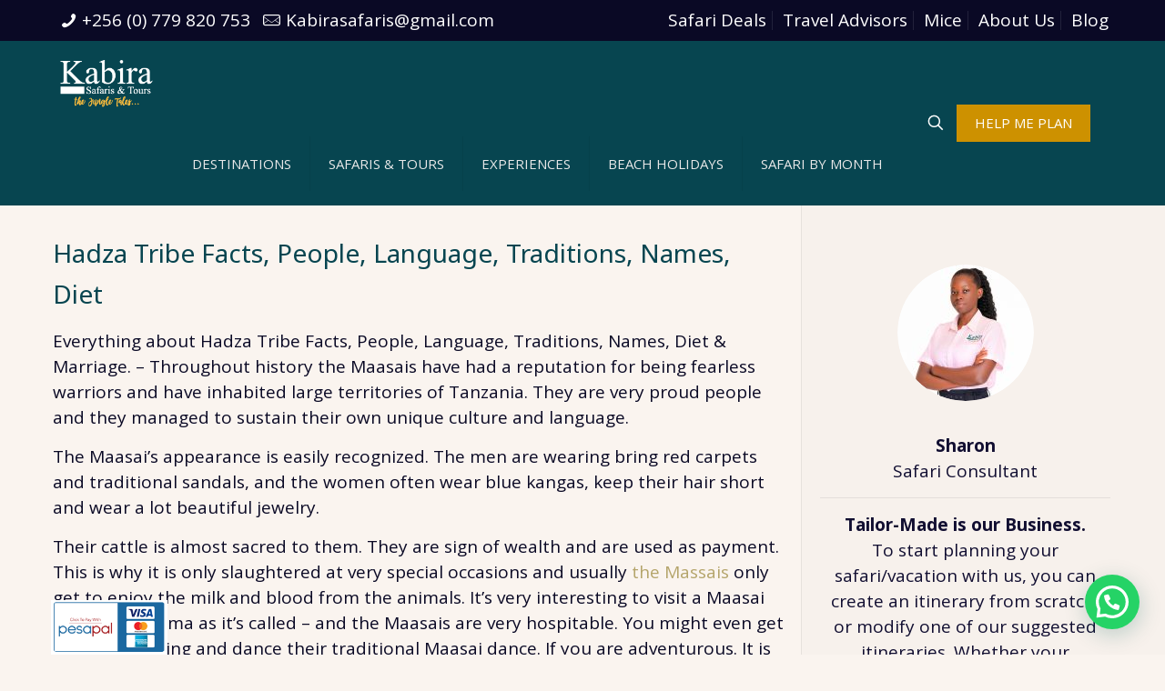

--- FILE ---
content_type: text/html; charset=UTF-8
request_url: https://www.kabiraugandasafaris.com/hadzabe-tribe.html
body_size: 33079
content:
<!DOCTYPE html>
<html lang="en-US" prefix="og: https://ogp.me/ns#" class="no-js " >

<head>
	
	
	<!-- Google tag (gtag.js) --> <script async src="https://www.googletagmanager.com/gtag/js?id=AW-653136101"></script> <script> window.dataLayer = window.dataLayer || []; function gtag(){dataLayer.push(arguments);} gtag('js', new Date()); gtag('config', 'AW-653136101'); </script>

<meta charset="UTF-8" />
<meta name="format-detection" content="telephone=no">
<meta name="viewport" content="width=device-width, initial-scale=1" />
<link rel="shortcut icon" href="https://www.kabiraugandasafaris.com/wp-content/uploads/2022/07/Kabira-Safaris-and-Tours-e1658606420825.webp" type="image/x-icon" />
<link rel="apple-touch-icon" href="https://www.kabiraugandasafaris.com/wp-content/uploads/2022/07/Kabira-Safaris-and-Tours-1-e1658606624369.webp" />

<!-- Search Engine Optimization by Rank Math - https://rankmath.com/ -->
<title>Hadza Tribe Facts, People, Language, Traditions, Names, Diet</title>
<meta name="description" content="Hadza Tribe Facts, People, Language, Traditions, Names, Diet &amp; Marriage - The hadzabe tribe is a very small population of less than 1000 people located around Lake Eyasi in the northern Tanzania. The Hadza are a modern hunter-gatherer people living in northern Tanzania"/>
<meta name="robots" content="follow, index, max-snippet:-1, max-video-preview:-1, max-image-preview:large"/>
<link rel="canonical" href="https://www.kabiraugandasafaris.com/hadzabe-tribe.html" />
<meta property="og:locale" content="en_US" />
<meta property="og:type" content="article" />
<meta property="og:title" content="Hadza Tribe Facts, People, Language, Traditions, Names, Diet" />
<meta property="og:description" content="Hadza Tribe Facts, People, Language, Traditions, Names, Diet &amp; Marriage - The hadzabe tribe is a very small population of less than 1000 people located around Lake Eyasi in the northern Tanzania. The Hadza are a modern hunter-gatherer people living in northern Tanzania" />
<meta property="og:url" content="https://www.kabiraugandasafaris.com/hadzabe-tribe.html" />
<meta property="og:site_name" content="Kabira Safaris &amp; Tours Africa" />
<meta property="article:publisher" content="https://www.facebook.com/kabiraugandasafaris" />
<meta property="article:author" content="https://www.facebook.com/kabira.safaris" />
<meta property="og:updated_time" content="2024-12-19T11:14:24+00:00" />
<meta property="og:image" content="https://www.kabiraugandasafaris.com/wp-content/uploads/2023/05/hadzabe-tribe-in-tanzania.jpg" />
<meta property="og:image:secure_url" content="https://www.kabiraugandasafaris.com/wp-content/uploads/2023/05/hadzabe-tribe-in-tanzania.jpg" />
<meta property="og:image:width" content="990" />
<meta property="og:image:height" content="660" />
<meta property="og:image:alt" content="Hadzabe tribe in Tanzania" />
<meta property="og:image:type" content="image/jpeg" />
<meta property="article:published_time" content="2023-05-06T13:19:32+00:00" />
<meta property="article:modified_time" content="2024-12-19T11:14:24+00:00" />
<meta property="og:video" content="https://www.youtube.com/embed/tRIW0GPD4FY" />
<meta property="video:duration" content="269" />
<meta property="og:video" content="https://www.youtube.com/embed/0Ruv4Txh-Ls" />
<meta property="video:duration" content="3603" />
<meta name="twitter:card" content="summary_large_image" />
<meta name="twitter:title" content="Hadza Tribe Facts, People, Language, Traditions, Names, Diet" />
<meta name="twitter:description" content="Hadza Tribe Facts, People, Language, Traditions, Names, Diet &amp; Marriage - The hadzabe tribe is a very small population of less than 1000 people located around Lake Eyasi in the northern Tanzania. The Hadza are a modern hunter-gatherer people living in northern Tanzania" />
<meta name="twitter:site" content="@kabirasafaris" />
<meta name="twitter:creator" content="@kabirasafaris" />
<meta name="twitter:image" content="https://www.kabiraugandasafaris.com/wp-content/uploads/2023/05/hadzabe-tribe-in-tanzania.jpg" />
<meta name="twitter:label1" content="Time to read" />
<meta name="twitter:data1" content="3 minutes" />
<script type="application/ld+json" class="rank-math-schema">{"@context":"https://schema.org","@graph":[{"@type":"Place","@id":"https://www.kabiraugandasafaris.com/#place","address":{"@type":"PostalAddress","streetAddress":"Old Entebbe Road,","addressRegion":"Entebbe","postalCode":"256","addressCountry":"Uganda"}},{"@type":["TravelAgency","Organization"],"@id":"https://www.kabiraugandasafaris.com/#organization","name":"Kabira Safaris &amp; Tours Africa","url":"https://www.kabiraugandasafaris.com","sameAs":["https://www.facebook.com/kabiraugandasafaris","https://twitter.com/kabirasafaris"],"address":{"@type":"PostalAddress","streetAddress":"Old Entebbe Road,","addressRegion":"Entebbe","postalCode":"256","addressCountry":"Uganda"},"logo":{"@type":"ImageObject","@id":"https://www.kabiraugandasafaris.com/#logo","url":"https://www.kabiraugandasafaris.com/wp-content/uploads/2022/07/cropped-Kabira-Safaris-and-Tours-e1658606420825.webp","contentUrl":"https://www.kabiraugandasafaris.com/wp-content/uploads/2022/07/cropped-Kabira-Safaris-and-Tours-e1658606420825.webp","caption":"Kabira Safaris &amp; Tours Africa","inLanguage":"en-US","width":"32","height":"8"},"openingHours":["Monday,Tuesday,Wednesday,Thursday,Friday,Saturday,Sunday 09:00-17:00"],"location":{"@id":"https://www.kabiraugandasafaris.com/#place"},"image":{"@id":"https://www.kabiraugandasafaris.com/#logo"},"telephone":"+256779820753"},{"@type":"WebSite","@id":"https://www.kabiraugandasafaris.com/#website","url":"https://www.kabiraugandasafaris.com","name":"Kabira Safaris &amp; Tours Africa","alternateName":"Kabira Safaris","publisher":{"@id":"https://www.kabiraugandasafaris.com/#organization"},"inLanguage":"en-US"},{"@type":"ImageObject","@id":"https://www.kabiraugandasafaris.com/wp-content/uploads/2023/05/hadzabe-tribe-in-tanzania.jpg","url":"https://www.kabiraugandasafaris.com/wp-content/uploads/2023/05/hadzabe-tribe-in-tanzania.jpg","width":"990","height":"660","caption":"Hadzabe tribe in Tanzania","inLanguage":"en-US"},{"@type":"BreadcrumbList","@id":"https://www.kabiraugandasafaris.com/hadzabe-tribe.html#breadcrumb","itemListElement":[{"@type":"ListItem","position":"1","item":{"@id":"https://www.kabiraugandasafaris.com","name":"Home"}},{"@type":"ListItem","position":"2","item":{"@id":"https://www.kabiraugandasafaris.com/hadzabe-tribe.html","name":"Hadzabe Tribe"}}]},{"@type":"WebPage","@id":"https://www.kabiraugandasafaris.com/hadzabe-tribe.html#webpage","url":"https://www.kabiraugandasafaris.com/hadzabe-tribe.html","name":"Hadza Tribe Facts, People, Language, Traditions, Names, Diet","datePublished":"2023-05-06T13:19:32+00:00","dateModified":"2024-12-19T11:14:24+00:00","isPartOf":{"@id":"https://www.kabiraugandasafaris.com/#website"},"primaryImageOfPage":{"@id":"https://www.kabiraugandasafaris.com/wp-content/uploads/2023/05/hadzabe-tribe-in-tanzania.jpg"},"inLanguage":"en-US","breadcrumb":{"@id":"https://www.kabiraugandasafaris.com/hadzabe-tribe.html#breadcrumb"}},{"@type":"Person","@id":"https://www.kabiraugandasafaris.com/author/kabira/","name":"Kabira Safaris","description":"Kabira Safaris with passion takes the pleasure of showing you through the beautiful Pearl of Africa.","url":"https://www.kabiraugandasafaris.com/author/kabira/","image":{"@type":"ImageObject","@id":"https://secure.gravatar.com/avatar/47e585ec45fd484d4fafd4dbcbde025af9971e395e61d2b83e75d3a96bd9a6ff?s=96&amp;d=mm&amp;r=g","url":"https://secure.gravatar.com/avatar/47e585ec45fd484d4fafd4dbcbde025af9971e395e61d2b83e75d3a96bd9a6ff?s=96&amp;d=mm&amp;r=g","caption":"Kabira Safaris","inLanguage":"en-US"},"sameAs":["https://www.kabiraugandasafaris.com","https://twitter.com/kabirasafaris"],"worksFor":{"@id":"https://www.kabiraugandasafaris.com/#organization"}},{"headline":"Hadza Tribe Facts, People, Language, Traditions, Names, Diet","description":"Hadza Tribe Facts, People, Language, Traditions, Names, Diet &amp; Marriage - The hadzabe tribe is a very small population of less than 1000 people located around Lake Eyasi in the northern Tanzania. The Hadza are a modern hunter-gatherer people living in northern Tanzania","datePublished":"2023-05-06T13:19:32+00:00","dateModified":"2024-12-19T11:14:24+00:00","image":{"@id":"https://www.kabiraugandasafaris.com/wp-content/uploads/2023/05/hadzabe-tribe-in-tanzania.jpg"},"author":{"@id":"https://www.kabiraugandasafaris.com/author/kabira/","name":"Kabira Safaris"},"@type":"NewsArticle","name":"Hadza Tribe Facts, People, Language, Traditions, Names, Diet","@id":"https://www.kabiraugandasafaris.com/hadzabe-tribe.html#schema-66140","isPartOf":{"@id":"https://www.kabiraugandasafaris.com/hadzabe-tribe.html#webpage"},"publisher":{"@id":"https://www.kabiraugandasafaris.com/#organization"},"inLanguage":"en-US","mainEntityOfPage":{"@id":"https://www.kabiraugandasafaris.com/hadzabe-tribe.html#webpage"}},{"@type":"VideoObject","name":"Hadzabe Tribe: 40,000 year-old hunter-gatherer tribe gains land rights in Tanzania","description":"The Hadzabe people in Tanzania are among the last remaining hunter-gatherers on earth. In 2011, the Hadzabe gained legal rights over their ancestral lands, a...","uploadDate":"2021-03-15","embedUrl":"https://www.youtube.com/embed/tRIW0GPD4FY","duration":"PT4M29S","width":"1280","height":"720","isFamilyFriendly":"1","@id":"https://www.kabiraugandasafaris.com/hadzabe-tribe.html#schema-66141","isPartOf":{"@id":"https://www.kabiraugandasafaris.com/hadzabe-tribe.html#webpage"},"publisher":{"@id":"https://www.kabiraugandasafaris.com/#organization"},"inLanguage":"en-US"},{"@type":"VideoObject","name":"Hadzabe Tribe Made It Again | The Life of the Hunter | African village life","description":"#hadzabe #hadzabe #gathering #africa #hadzabetribe #tradition","uploadDate":"2023-05-04","embedUrl":"https://www.youtube.com/embed/0Ruv4Txh-Ls","duration":"PT60M3S","width":"1280","height":"720","isFamilyFriendly":"1","@id":"https://www.kabiraugandasafaris.com/hadzabe-tribe.html#schema-66142","isPartOf":{"@id":"https://www.kabiraugandasafaris.com/hadzabe-tribe.html#webpage"},"publisher":{"@id":"https://www.kabiraugandasafaris.com/#organization"},"inLanguage":"en-US"}]}</script>
<!-- /Rank Math WordPress SEO plugin -->

<link rel='dns-prefetch' href='//fonts.googleapis.com' />
<link rel="alternate" type="application/rss+xml" title="Kabira Safaris &amp; Tours Africa &raquo; Feed" href="https://www.kabiraugandasafaris.com/feed/" />
<link rel="alternate" type="application/rss+xml" title="Kabira Safaris &amp; Tours Africa &raquo; Comments Feed" href="https://www.kabiraugandasafaris.com/comments/feed/" />
<link rel="alternate" title="oEmbed (JSON)" type="application/json+oembed" href="https://www.kabiraugandasafaris.com/wp-json/oembed/1.0/embed?url=https%3A%2F%2Fwww.kabiraugandasafaris.com%2Fhadzabe-tribe.html" />
<link rel="alternate" title="oEmbed (XML)" type="text/xml+oembed" href="https://www.kabiraugandasafaris.com/wp-json/oembed/1.0/embed?url=https%3A%2F%2Fwww.kabiraugandasafaris.com%2Fhadzabe-tribe.html&#038;format=xml" />
<link rel="alternate" type="application/rss+xml" title="Kabira Safaris &amp; Tours Africa &raquo; Stories Feed" href="https://www.kabiraugandasafaris.com/web-stories/feed/"><style id='wp-img-auto-sizes-contain-inline-css' type='text/css'>
img:is([sizes=auto i],[sizes^="auto," i]){contain-intrinsic-size:3000px 1500px}
/*# sourceURL=wp-img-auto-sizes-contain-inline-css */
</style>
<style id='wp-emoji-styles-inline-css' type='text/css'>

	img.wp-smiley, img.emoji {
		display: inline !important;
		border: none !important;
		box-shadow: none !important;
		height: 1em !important;
		width: 1em !important;
		margin: 0 0.07em !important;
		vertical-align: -0.1em !important;
		background: none !important;
		padding: 0 !important;
	}
/*# sourceURL=wp-emoji-styles-inline-css */
</style>
<style id='wp-block-library-inline-css' type='text/css'>
:root{--wp-block-synced-color:#7a00df;--wp-block-synced-color--rgb:122,0,223;--wp-bound-block-color:var(--wp-block-synced-color);--wp-editor-canvas-background:#ddd;--wp-admin-theme-color:#007cba;--wp-admin-theme-color--rgb:0,124,186;--wp-admin-theme-color-darker-10:#006ba1;--wp-admin-theme-color-darker-10--rgb:0,107,160.5;--wp-admin-theme-color-darker-20:#005a87;--wp-admin-theme-color-darker-20--rgb:0,90,135;--wp-admin-border-width-focus:2px}@media (min-resolution:192dpi){:root{--wp-admin-border-width-focus:1.5px}}.wp-element-button{cursor:pointer}:root .has-very-light-gray-background-color{background-color:#eee}:root .has-very-dark-gray-background-color{background-color:#313131}:root .has-very-light-gray-color{color:#eee}:root .has-very-dark-gray-color{color:#313131}:root .has-vivid-green-cyan-to-vivid-cyan-blue-gradient-background{background:linear-gradient(135deg,#00d084,#0693e3)}:root .has-purple-crush-gradient-background{background:linear-gradient(135deg,#34e2e4,#4721fb 50%,#ab1dfe)}:root .has-hazy-dawn-gradient-background{background:linear-gradient(135deg,#faaca8,#dad0ec)}:root .has-subdued-olive-gradient-background{background:linear-gradient(135deg,#fafae1,#67a671)}:root .has-atomic-cream-gradient-background{background:linear-gradient(135deg,#fdd79a,#004a59)}:root .has-nightshade-gradient-background{background:linear-gradient(135deg,#330968,#31cdcf)}:root .has-midnight-gradient-background{background:linear-gradient(135deg,#020381,#2874fc)}:root{--wp--preset--font-size--normal:16px;--wp--preset--font-size--huge:42px}.has-regular-font-size{font-size:1em}.has-larger-font-size{font-size:2.625em}.has-normal-font-size{font-size:var(--wp--preset--font-size--normal)}.has-huge-font-size{font-size:var(--wp--preset--font-size--huge)}.has-text-align-center{text-align:center}.has-text-align-left{text-align:left}.has-text-align-right{text-align:right}.has-fit-text{white-space:nowrap!important}#end-resizable-editor-section{display:none}.aligncenter{clear:both}.items-justified-left{justify-content:flex-start}.items-justified-center{justify-content:center}.items-justified-right{justify-content:flex-end}.items-justified-space-between{justify-content:space-between}.screen-reader-text{border:0;clip-path:inset(50%);height:1px;margin:-1px;overflow:hidden;padding:0;position:absolute;width:1px;word-wrap:normal!important}.screen-reader-text:focus{background-color:#ddd;clip-path:none;color:#444;display:block;font-size:1em;height:auto;left:5px;line-height:normal;padding:15px 23px 14px;text-decoration:none;top:5px;width:auto;z-index:100000}html :where(.has-border-color){border-style:solid}html :where([style*=border-top-color]){border-top-style:solid}html :where([style*=border-right-color]){border-right-style:solid}html :where([style*=border-bottom-color]){border-bottom-style:solid}html :where([style*=border-left-color]){border-left-style:solid}html :where([style*=border-width]){border-style:solid}html :where([style*=border-top-width]){border-top-style:solid}html :where([style*=border-right-width]){border-right-style:solid}html :where([style*=border-bottom-width]){border-bottom-style:solid}html :where([style*=border-left-width]){border-left-style:solid}html :where(img[class*=wp-image-]){height:auto;max-width:100%}:where(figure){margin:0 0 1em}html :where(.is-position-sticky){--wp-admin--admin-bar--position-offset:var(--wp-admin--admin-bar--height,0px)}@media screen and (max-width:600px){html :where(.is-position-sticky){--wp-admin--admin-bar--position-offset:0px}}

/*# sourceURL=wp-block-library-inline-css */
</style><style id='global-styles-inline-css' type='text/css'>
:root{--wp--preset--aspect-ratio--square: 1;--wp--preset--aspect-ratio--4-3: 4/3;--wp--preset--aspect-ratio--3-4: 3/4;--wp--preset--aspect-ratio--3-2: 3/2;--wp--preset--aspect-ratio--2-3: 2/3;--wp--preset--aspect-ratio--16-9: 16/9;--wp--preset--aspect-ratio--9-16: 9/16;--wp--preset--color--black: #000000;--wp--preset--color--cyan-bluish-gray: #abb8c3;--wp--preset--color--white: #ffffff;--wp--preset--color--pale-pink: #f78da7;--wp--preset--color--vivid-red: #cf2e2e;--wp--preset--color--luminous-vivid-orange: #ff6900;--wp--preset--color--luminous-vivid-amber: #fcb900;--wp--preset--color--light-green-cyan: #7bdcb5;--wp--preset--color--vivid-green-cyan: #00d084;--wp--preset--color--pale-cyan-blue: #8ed1fc;--wp--preset--color--vivid-cyan-blue: #0693e3;--wp--preset--color--vivid-purple: #9b51e0;--wp--preset--gradient--vivid-cyan-blue-to-vivid-purple: linear-gradient(135deg,rgb(6,147,227) 0%,rgb(155,81,224) 100%);--wp--preset--gradient--light-green-cyan-to-vivid-green-cyan: linear-gradient(135deg,rgb(122,220,180) 0%,rgb(0,208,130) 100%);--wp--preset--gradient--luminous-vivid-amber-to-luminous-vivid-orange: linear-gradient(135deg,rgb(252,185,0) 0%,rgb(255,105,0) 100%);--wp--preset--gradient--luminous-vivid-orange-to-vivid-red: linear-gradient(135deg,rgb(255,105,0) 0%,rgb(207,46,46) 100%);--wp--preset--gradient--very-light-gray-to-cyan-bluish-gray: linear-gradient(135deg,rgb(238,238,238) 0%,rgb(169,184,195) 100%);--wp--preset--gradient--cool-to-warm-spectrum: linear-gradient(135deg,rgb(74,234,220) 0%,rgb(151,120,209) 20%,rgb(207,42,186) 40%,rgb(238,44,130) 60%,rgb(251,105,98) 80%,rgb(254,248,76) 100%);--wp--preset--gradient--blush-light-purple: linear-gradient(135deg,rgb(255,206,236) 0%,rgb(152,150,240) 100%);--wp--preset--gradient--blush-bordeaux: linear-gradient(135deg,rgb(254,205,165) 0%,rgb(254,45,45) 50%,rgb(107,0,62) 100%);--wp--preset--gradient--luminous-dusk: linear-gradient(135deg,rgb(255,203,112) 0%,rgb(199,81,192) 50%,rgb(65,88,208) 100%);--wp--preset--gradient--pale-ocean: linear-gradient(135deg,rgb(255,245,203) 0%,rgb(182,227,212) 50%,rgb(51,167,181) 100%);--wp--preset--gradient--electric-grass: linear-gradient(135deg,rgb(202,248,128) 0%,rgb(113,206,126) 100%);--wp--preset--gradient--midnight: linear-gradient(135deg,rgb(2,3,129) 0%,rgb(40,116,252) 100%);--wp--preset--font-size--small: 13px;--wp--preset--font-size--medium: 20px;--wp--preset--font-size--large: 36px;--wp--preset--font-size--x-large: 42px;--wp--preset--spacing--20: 0.44rem;--wp--preset--spacing--30: 0.67rem;--wp--preset--spacing--40: 1rem;--wp--preset--spacing--50: 1.5rem;--wp--preset--spacing--60: 2.25rem;--wp--preset--spacing--70: 3.38rem;--wp--preset--spacing--80: 5.06rem;--wp--preset--shadow--natural: 6px 6px 9px rgba(0, 0, 0, 0.2);--wp--preset--shadow--deep: 12px 12px 50px rgba(0, 0, 0, 0.4);--wp--preset--shadow--sharp: 6px 6px 0px rgba(0, 0, 0, 0.2);--wp--preset--shadow--outlined: 6px 6px 0px -3px rgb(255, 255, 255), 6px 6px rgb(0, 0, 0);--wp--preset--shadow--crisp: 6px 6px 0px rgb(0, 0, 0);}:where(.is-layout-flex){gap: 0.5em;}:where(.is-layout-grid){gap: 0.5em;}body .is-layout-flex{display: flex;}.is-layout-flex{flex-wrap: wrap;align-items: center;}.is-layout-flex > :is(*, div){margin: 0;}body .is-layout-grid{display: grid;}.is-layout-grid > :is(*, div){margin: 0;}:where(.wp-block-columns.is-layout-flex){gap: 2em;}:where(.wp-block-columns.is-layout-grid){gap: 2em;}:where(.wp-block-post-template.is-layout-flex){gap: 1.25em;}:where(.wp-block-post-template.is-layout-grid){gap: 1.25em;}.has-black-color{color: var(--wp--preset--color--black) !important;}.has-cyan-bluish-gray-color{color: var(--wp--preset--color--cyan-bluish-gray) !important;}.has-white-color{color: var(--wp--preset--color--white) !important;}.has-pale-pink-color{color: var(--wp--preset--color--pale-pink) !important;}.has-vivid-red-color{color: var(--wp--preset--color--vivid-red) !important;}.has-luminous-vivid-orange-color{color: var(--wp--preset--color--luminous-vivid-orange) !important;}.has-luminous-vivid-amber-color{color: var(--wp--preset--color--luminous-vivid-amber) !important;}.has-light-green-cyan-color{color: var(--wp--preset--color--light-green-cyan) !important;}.has-vivid-green-cyan-color{color: var(--wp--preset--color--vivid-green-cyan) !important;}.has-pale-cyan-blue-color{color: var(--wp--preset--color--pale-cyan-blue) !important;}.has-vivid-cyan-blue-color{color: var(--wp--preset--color--vivid-cyan-blue) !important;}.has-vivid-purple-color{color: var(--wp--preset--color--vivid-purple) !important;}.has-black-background-color{background-color: var(--wp--preset--color--black) !important;}.has-cyan-bluish-gray-background-color{background-color: var(--wp--preset--color--cyan-bluish-gray) !important;}.has-white-background-color{background-color: var(--wp--preset--color--white) !important;}.has-pale-pink-background-color{background-color: var(--wp--preset--color--pale-pink) !important;}.has-vivid-red-background-color{background-color: var(--wp--preset--color--vivid-red) !important;}.has-luminous-vivid-orange-background-color{background-color: var(--wp--preset--color--luminous-vivid-orange) !important;}.has-luminous-vivid-amber-background-color{background-color: var(--wp--preset--color--luminous-vivid-amber) !important;}.has-light-green-cyan-background-color{background-color: var(--wp--preset--color--light-green-cyan) !important;}.has-vivid-green-cyan-background-color{background-color: var(--wp--preset--color--vivid-green-cyan) !important;}.has-pale-cyan-blue-background-color{background-color: var(--wp--preset--color--pale-cyan-blue) !important;}.has-vivid-cyan-blue-background-color{background-color: var(--wp--preset--color--vivid-cyan-blue) !important;}.has-vivid-purple-background-color{background-color: var(--wp--preset--color--vivid-purple) !important;}.has-black-border-color{border-color: var(--wp--preset--color--black) !important;}.has-cyan-bluish-gray-border-color{border-color: var(--wp--preset--color--cyan-bluish-gray) !important;}.has-white-border-color{border-color: var(--wp--preset--color--white) !important;}.has-pale-pink-border-color{border-color: var(--wp--preset--color--pale-pink) !important;}.has-vivid-red-border-color{border-color: var(--wp--preset--color--vivid-red) !important;}.has-luminous-vivid-orange-border-color{border-color: var(--wp--preset--color--luminous-vivid-orange) !important;}.has-luminous-vivid-amber-border-color{border-color: var(--wp--preset--color--luminous-vivid-amber) !important;}.has-light-green-cyan-border-color{border-color: var(--wp--preset--color--light-green-cyan) !important;}.has-vivid-green-cyan-border-color{border-color: var(--wp--preset--color--vivid-green-cyan) !important;}.has-pale-cyan-blue-border-color{border-color: var(--wp--preset--color--pale-cyan-blue) !important;}.has-vivid-cyan-blue-border-color{border-color: var(--wp--preset--color--vivid-cyan-blue) !important;}.has-vivid-purple-border-color{border-color: var(--wp--preset--color--vivid-purple) !important;}.has-vivid-cyan-blue-to-vivid-purple-gradient-background{background: var(--wp--preset--gradient--vivid-cyan-blue-to-vivid-purple) !important;}.has-light-green-cyan-to-vivid-green-cyan-gradient-background{background: var(--wp--preset--gradient--light-green-cyan-to-vivid-green-cyan) !important;}.has-luminous-vivid-amber-to-luminous-vivid-orange-gradient-background{background: var(--wp--preset--gradient--luminous-vivid-amber-to-luminous-vivid-orange) !important;}.has-luminous-vivid-orange-to-vivid-red-gradient-background{background: var(--wp--preset--gradient--luminous-vivid-orange-to-vivid-red) !important;}.has-very-light-gray-to-cyan-bluish-gray-gradient-background{background: var(--wp--preset--gradient--very-light-gray-to-cyan-bluish-gray) !important;}.has-cool-to-warm-spectrum-gradient-background{background: var(--wp--preset--gradient--cool-to-warm-spectrum) !important;}.has-blush-light-purple-gradient-background{background: var(--wp--preset--gradient--blush-light-purple) !important;}.has-blush-bordeaux-gradient-background{background: var(--wp--preset--gradient--blush-bordeaux) !important;}.has-luminous-dusk-gradient-background{background: var(--wp--preset--gradient--luminous-dusk) !important;}.has-pale-ocean-gradient-background{background: var(--wp--preset--gradient--pale-ocean) !important;}.has-electric-grass-gradient-background{background: var(--wp--preset--gradient--electric-grass) !important;}.has-midnight-gradient-background{background: var(--wp--preset--gradient--midnight) !important;}.has-small-font-size{font-size: var(--wp--preset--font-size--small) !important;}.has-medium-font-size{font-size: var(--wp--preset--font-size--medium) !important;}.has-large-font-size{font-size: var(--wp--preset--font-size--large) !important;}.has-x-large-font-size{font-size: var(--wp--preset--font-size--x-large) !important;}
/*# sourceURL=global-styles-inline-css */
</style>

<style id='classic-theme-styles-inline-css' type='text/css'>
/*! This file is auto-generated */
.wp-block-button__link{color:#fff;background-color:#32373c;border-radius:9999px;box-shadow:none;text-decoration:none;padding:calc(.667em + 2px) calc(1.333em + 2px);font-size:1.125em}.wp-block-file__button{background:#32373c;color:#fff;text-decoration:none}
/*# sourceURL=/wp-includes/css/classic-themes.min.css */
</style>
<link rel='stylesheet' id='wp-components-css' href='https://www.kabiraugandasafaris.com/wp-includes/css/dist/components/style.min.css?ver=6.9' type='text/css' media='all' />
<link rel='stylesheet' id='wp-preferences-css' href='https://www.kabiraugandasafaris.com/wp-includes/css/dist/preferences/style.min.css?ver=6.9' type='text/css' media='all' />
<link rel='stylesheet' id='wp-block-editor-css' href='https://www.kabiraugandasafaris.com/wp-includes/css/dist/block-editor/style.min.css?ver=6.9' type='text/css' media='all' />
<link rel='stylesheet' id='wp-reusable-blocks-css' href='https://www.kabiraugandasafaris.com/wp-includes/css/dist/reusable-blocks/style.min.css?ver=6.9' type='text/css' media='all' />
<link rel='stylesheet' id='wp-patterns-css' href='https://www.kabiraugandasafaris.com/wp-includes/css/dist/patterns/style.min.css?ver=6.9' type='text/css' media='all' />
<link rel='stylesheet' id='wp-editor-css' href='https://www.kabiraugandasafaris.com/wp-includes/css/dist/editor/style.min.css?ver=6.9' type='text/css' media='all' />
<link rel='stylesheet' id='captain-form-block-style-css-css' href='https://www.kabiraugandasafaris.com/wp-content/plugins/captainform/admin/gutenberg/blocks.style.build.css?ver=6.9' type='text/css' media='all' />
<link rel='stylesheet' id='mfn-be-css' href='https://www.kabiraugandasafaris.com/wp-content/themes/betheme/css/be.css?ver=25.1.3' type='text/css' media='all' />
<link rel='stylesheet' id='mfn-animations-css' href='https://www.kabiraugandasafaris.com/wp-content/themes/betheme/assets/animations/animations.min.css?ver=25.1.3' type='text/css' media='all' />
<link rel='stylesheet' id='mfn-font-awesome-css' href='https://www.kabiraugandasafaris.com/wp-content/themes/betheme/fonts/fontawesome/fontawesome.css?ver=25.1.3' type='text/css' media='all' />
<link rel='stylesheet' id='mfn-jplayer-css' href='https://www.kabiraugandasafaris.com/wp-content/themes/betheme/assets/jplayer/css/jplayer.blue.monday.css?ver=25.1.3' type='text/css' media='all' />
<link rel='stylesheet' id='mfn-responsive-css' href='https://www.kabiraugandasafaris.com/wp-content/themes/betheme/css/responsive.css?ver=25.1.3' type='text/css' media='all' />
<link rel='stylesheet' id='mfn-fonts-css' href='https://fonts.googleapis.com/css?family=Open+Sans%3A1%2C300%2C400%2C400italic%2C500%2C500italic%2C700%2C700italic%7CLato%3A1%2C300%2C400%2C400italic%2C500%2C500italic%2C700%2C700italic%7CNoto+Sans%3A1%2C300%2C400%2C400italic%2C500%2C500italic%2C700%2C700italic%7CNanum+Gothic%3A1%2C300%2C400%2C400italic%2C500%2C500italic%2C700%2C700italic&#038;display=swap&#038;ver=6.9' type='text/css' media='all' />
<link rel='stylesheet' id='js_composer_front-css' href='https://www.kabiraugandasafaris.com/wp-content/plugins/js_composer/assets/css/js_composer.min.css?ver=8.4.1' type='text/css' media='all' />
<style id='mfn-dynamic-inline-css' type='text/css'>
html{background-color:#faf4ef}#Wrapper,#Content,.mfn-popup .mfn-popup-content,.mfn-off-canvas-sidebar .mfn-off-canvas-content-wrapper,.mfn-cart-holder,.mfn-header-login,#Top_bar .search_wrapper,#Top_bar .top_bar_right .mfn-live-search-box,.column_livesearch .mfn-live-search-wrapper,.column_livesearch .mfn-live-search-box{background-color:#faf4ef}body:not(.template-slider) #Header{min-height:5px}body.header-below:not(.template-slider) #Header{padding-top:5px}#Subheader{padding:10px}#Footer .widgets_wrapper{padding:10px 0}body,button,span.date_label,.timeline_items li h3 span,input[type="submit"],input[type="reset"],input[type="button"],input[type="text"],input[type="password"],input[type="tel"],input[type="email"],textarea,select,.offer_li .title h3{font-family:"Open Sans",Helvetica,Arial,sans-serif}#menu > ul > li > a,a.action_button,#overlay-menu ul li a{font-family:"Open Sans",Helvetica,Arial,sans-serif}#Subheader .title{font-family:"Lato",Helvetica,Arial,sans-serif}h1,h2,h3,h4,.text-logo #logo{font-family:"Noto Sans",Helvetica,Arial,sans-serif}h5,h6{font-family:"Noto Sans",Helvetica,Arial,sans-serif}blockquote{font-family:"Nanum Gothic",Helvetica,Arial,sans-serif}.chart_box .chart .num,.counter .desc_wrapper .number-wrapper,.how_it_works .image .number,.pricing-box .plan-header .price,.quick_fact .number-wrapper,.woocommerce .product div.entry-summary .price{font-family:"Lato",Helvetica,Arial,sans-serif}body{font-size:19px;line-height:28px;font-weight:400;letter-spacing:px}.big{font-size:16px;line-height:28px;font-weight:400;letter-spacing:0px}#menu > ul > li > a,a.action_button,#overlay-menu ul li a{font-size:15px;font-weight:400;letter-spacing:0px}#overlay-menu ul li a{line-height:22.5px}#Subheader .title{font-size:15px;line-height:35px;font-weight:400;letter-spacing:px}h1,.text-logo #logo{font-size:28px;line-height:45px;font-weight:400;letter-spacing:0px}h2{font-size:25px;line-height:45px;font-weight:500;letter-spacing:0px}h3,.woocommerce ul.products li.product h3,.woocommerce #customer_login h2{font-size:22px;line-height:29px;font-weight:500;letter-spacing:0px}h4,.woocommerce .woocommerce-order-details__title,.woocommerce .wc-bacs-bank-details-heading,.woocommerce .woocommerce-customer-details h2{font-size:20px;line-height:25px;font-weight:600;letter-spacing:0px}h5{font-size:25px;line-height:35px;font-weight:300;letter-spacing:1px}h6{font-size:45px;line-height:35px;font-weight:400;letter-spacing:2px}#Intro .intro-title{font-size:20px;line-height:30px;font-weight:400;letter-spacing:0px}@media only screen and (min-width:768px) and (max-width:959px){body{font-size:16px;line-height:24px;letter-spacing:0px}.big{font-size:14px;line-height:24px;letter-spacing:0px}#menu > ul > li > a,a.action_button,#overlay-menu ul li a{font-size:13px;letter-spacing:0px}#overlay-menu ul li a{line-height:19.5px;letter-spacing:0px}#Subheader .title{font-size:13px;line-height:30px;letter-spacing:0px}h1,.text-logo #logo{font-size:24px;line-height:38px;letter-spacing:0px}h2{font-size:21px;line-height:38px;letter-spacing:0px}h3,.woocommerce ul.products li.product h3,.woocommerce #customer_login h2{font-size:19px;line-height:25px;letter-spacing:0px}h4,.woocommerce .woocommerce-order-details__title,.woocommerce .wc-bacs-bank-details-heading,.woocommerce .woocommerce-customer-details h2{font-size:17px;line-height:21px;letter-spacing:0px}h5{font-size:21px;line-height:30px;letter-spacing:1px}h6{font-size:38px;line-height:30px;letter-spacing:2px}#Intro .intro-title{font-size:17px;line-height:26px;letter-spacing:0px}blockquote{font-size:15px}.chart_box .chart .num{font-size:45px;line-height:45px}.counter .desc_wrapper .number-wrapper{font-size:45px;line-height:45px}.counter .desc_wrapper .title{font-size:14px;line-height:18px}.faq .question .title{font-size:14px}.fancy_heading .title{font-size:38px;line-height:38px}.offer .offer_li .desc_wrapper .title h3{font-size:32px;line-height:32px}.offer_thumb_ul li.offer_thumb_li .desc_wrapper .title h3{font-size:32px;line-height:32px}.pricing-box .plan-header h2{font-size:27px;line-height:27px}.pricing-box .plan-header .price > span{font-size:40px;line-height:40px}.pricing-box .plan-header .price sup.currency{font-size:18px;line-height:18px}.pricing-box .plan-header .price sup.period{font-size:14px;line-height:14px}.quick_fact .number{font-size:80px;line-height:80px}.trailer_box .desc h2{font-size:27px;line-height:27px}.widget > h3{font-size:17px;line-height:20px}}@media only screen and (min-width:480px) and (max-width:767px){body{font-size:14px;line-height:21px;letter-spacing:0px}.big{font-size:13px;line-height:21px;letter-spacing:0px}#menu > ul > li > a,a.action_button,#overlay-menu ul li a{font-size:13px;letter-spacing:0px}#overlay-menu ul li a{line-height:19.5px;letter-spacing:0px}#Subheader .title{font-size:13px;line-height:26px;letter-spacing:0px}h1,.text-logo #logo{font-size:21px;line-height:34px;letter-spacing:0px}h2{font-size:19px;line-height:34px;letter-spacing:0px}h3,.woocommerce ul.products li.product h3,.woocommerce #customer_login h2{font-size:17px;line-height:22px;letter-spacing:0px}h4,.woocommerce .woocommerce-order-details__title,.woocommerce .wc-bacs-bank-details-heading,.woocommerce .woocommerce-customer-details h2{font-size:15px;line-height:19px;letter-spacing:0px}h5{font-size:19px;line-height:26px;letter-spacing:1px}h6{font-size:34px;line-height:26px;letter-spacing:2px}#Intro .intro-title{font-size:15px;line-height:23px;letter-spacing:0px}blockquote{font-size:14px}.chart_box .chart .num{font-size:40px;line-height:40px}.counter .desc_wrapper .number-wrapper{font-size:40px;line-height:40px}.counter .desc_wrapper .title{font-size:13px;line-height:16px}.faq .question .title{font-size:13px}.fancy_heading .title{font-size:34px;line-height:34px}.offer .offer_li .desc_wrapper .title h3{font-size:28px;line-height:28px}.offer_thumb_ul li.offer_thumb_li .desc_wrapper .title h3{font-size:28px;line-height:28px}.pricing-box .plan-header h2{font-size:24px;line-height:24px}.pricing-box .plan-header .price > span{font-size:34px;line-height:34px}.pricing-box .plan-header .price sup.currency{font-size:16px;line-height:16px}.pricing-box .plan-header .price sup.period{font-size:13px;line-height:13px}.quick_fact .number{font-size:70px;line-height:70px}.trailer_box .desc h2{font-size:24px;line-height:24px}.widget > h3{font-size:16px;line-height:19px}}@media only screen and (max-width:479px){body{font-size:13px;line-height:19px;letter-spacing:0px}.big{font-size:13px;line-height:19px;letter-spacing:0px}#menu > ul > li > a,a.action_button,#overlay-menu ul li a{font-size:13px;letter-spacing:0px}#overlay-menu ul li a{line-height:19.5px;letter-spacing:0px}#Subheader .title{font-size:13px;line-height:21px;letter-spacing:0px}h1,.text-logo #logo{font-size:17px;line-height:27px;letter-spacing:0px}h2{font-size:15px;line-height:27px;letter-spacing:0px}h3,.woocommerce ul.products li.product h3,.woocommerce #customer_login h2{font-size:13px;line-height:19px;letter-spacing:0px}h4,.woocommerce .woocommerce-order-details__title,.woocommerce .wc-bacs-bank-details-heading,.woocommerce .woocommerce-customer-details h2{font-size:13px;line-height:19px;letter-spacing:0px}h5{font-size:15px;line-height:21px;letter-spacing:1px}h6{font-size:27px;line-height:21px;letter-spacing:1px}#Intro .intro-title{font-size:13px;line-height:19px;letter-spacing:0px}blockquote{font-size:13px}.chart_box .chart .num{font-size:35px;line-height:35px}.counter .desc_wrapper .number-wrapper{font-size:35px;line-height:35px}.counter .desc_wrapper .title{font-size:13px;line-height:26px}.faq .question .title{font-size:13px}.fancy_heading .title{font-size:30px;line-height:30px}.offer .offer_li .desc_wrapper .title h3{font-size:26px;line-height:26px}.offer_thumb_ul li.offer_thumb_li .desc_wrapper .title h3{font-size:26px;line-height:26px}.pricing-box .plan-header h2{font-size:21px;line-height:21px}.pricing-box .plan-header .price > span{font-size:32px;line-height:32px}.pricing-box .plan-header .price sup.currency{font-size:14px;line-height:14px}.pricing-box .plan-header .price sup.period{font-size:13px;line-height:13px}.quick_fact .number{font-size:60px;line-height:60px}.trailer_box .desc h2{font-size:21px;line-height:21px}.widget > h3{font-size:15px;line-height:18px}}.with_aside .sidebar.columns{width:30%}.with_aside .sections_group{width:70%}.aside_both .sidebar.columns{width:25%}.aside_both .sidebar.sidebar-1{margin-left:-75%}.aside_both .sections_group{width:50%;margin-left:25%}@media only screen and (min-width:1240px){#Wrapper,.with_aside .content_wrapper{max-width:1200px}.section_wrapper,.container{max-width:1180px}.layout-boxed.header-boxed #Top_bar.is-sticky{max-width:1200px}}@media only screen and (max-width:767px){.section_wrapper,.container,.four.columns .widget-area{max-width:480px !important}}.button-default .button,.button-flat .button,.button-round .button{background-color:#cd9100;color:#747474}.button-stroke .button{border-color:#cd9100;color:#747474}.button-stroke .button:hover{background-color:#cd9100;color:#fff}.button-default .button_theme,.button-default button,.button-default input[type="button"],.button-default input[type="reset"],.button-default input[type="submit"],.button-flat .button_theme,.button-flat button,.button-flat input[type="button"],.button-flat input[type="reset"],.button-flat input[type="submit"],.button-round .button_theme,.button-round button,.button-round input[type="button"],.button-round input[type="reset"],.button-round input[type="submit"],.woocommerce #respond input#submit,.woocommerce a.button:not(.default),.woocommerce button.button,.woocommerce input.button,.woocommerce #respond input#submit:hover,.woocommerce a.button:hover,.woocommerce button.button:hover,.woocommerce input.button:hover{color:#ffffff}.button-stroke .button_theme:hover,.button-stroke button:hover,.button-stroke input[type="submit"]:hover,.button-stroke input[type="reset"]:hover,.button-stroke input[type="button"]:hover,.button-stroke .woocommerce #respond input#submit:hover,.button-stroke .woocommerce a.button:not(.default):hover,.button-stroke .woocommerce button.button:hover,.button-stroke.woocommerce input.button:hover{color:#ffffff !important}.button-stroke .button_theme:hover .button_icon i{color:#ffffff !important}.button-default .single_add_to_cart_button,.button-flat .single_add_to_cart_button,.button-round .single_add_to_cart_button,.button-default .woocommerce .button:disabled,.button-flat .woocommerce .button:disabled,.button-round .woocommerce .button:disabled,.button-default .woocommerce .button.alt .button-flat .woocommerce .button.alt,.button-round .woocommerce .button.alt{color:#ffffff!important}.action_button,.action_button:hover{background-color:#cd9100;color:#ffffff}.button-stroke a.action_button{border-color:#cd9100}.button-stroke a.action_button:hover{background-color:#cd9100!important}.footer_button{color:#cd9100!important;background-color:transparent;box-shadow:none!important}.footer_button:after{display:none!important}.button-custom .button,.button-custom .action_button,.button-custom .footer_button,.button-custom button,.button-custom input[type="button"],.button-custom input[type="reset"],.button-custom input[type="submit"],.button-custom .woocommerce #respond input#submit,.button-custom .woocommerce a.button,.button-custom .woocommerce button.button,.button-custom .woocommerce input.button{font-family:Roboto;font-size:14px;line-height:14px;font-weight:400;letter-spacing:0px;padding:12px 20px 12px 20px;border-width:0px;border-radius:0px}.button-custom .button{color:#626262;background-color:#dbdddf;border-color:transparent}.button-custom .button:hover{color:#626262;background-color:#d3d3d3;border-color:transparent}.button-custom .button_theme,.button-custom button,.button-custom input[type="button"],.button-custom input[type="reset"],.button-custom input[type="submit"],.button-custom .woocommerce #respond input#submit,.button-custom .woocommerce a.button:not(.default),.button-custom .woocommerce button.button,.button-custom .woocommerce input.button{color:#ffffff;background-color:#0095eb;border-color:transparent}.button-custom .button_theme:hover,.button-custom button:hover,.button-custom input[type="button"]:hover,.button-custom input[type="reset"]:hover,.button-custom input[type="submit"]:hover,.button-custom .woocommerce #respond input#submit:hover,.button-custom .woocommerce a.button:not(.default):hover,.button-custom .woocommerce button.button:hover,.button-custom .woocommerce input.button:hover{color:#ffffff;background-color:#007cc3;border-color:transparent}.button-custom .action_button{color:#626262;background-color:#dbdddf;border-color:transparent}.button-custom .action_button:hover{color:#626262;background-color:#d3d3d3;border-color:transparent}.button-custom .single_add_to_cart_button,.button-custom .woocommerce .button:disabled,.button-custom .woocommerce .button.alt{line-height:14px!important;padding:12px 20px 12px 20px!important;color:#ffffff!important;background-color:#0095eb!important}.button-custom .single_add_to_cart_button:hover,.button-custom .woocommerce .button:disabled:hover,.button-custom .woocommerce .button.alt:hover{color:#ffffff!important;background-color:#007cc3!important}#Top_bar #logo,.header-fixed #Top_bar #logo,.header-plain #Top_bar #logo,.header-transparent #Top_bar #logo{height:60px;line-height:60px;padding:15px 0}.logo-overflow #Top_bar:not(.is-sticky) .logo{height:90px}#Top_bar .menu > li > a{padding:15px 0}.menu-highlight:not(.header-creative) #Top_bar .menu > li > a{margin:20px 0}.header-plain:not(.menu-highlight) #Top_bar .menu > li > a span:not(.description){line-height:90px}.header-fixed #Top_bar .menu > li > a{padding:30px 0}@media only screen and (max-width:767px){.mobile-header-mini #Top_bar #logo{height:50px!important;line-height:50px!important;margin:5px 0}}.twentytwenty-before-label::before{content:"Before"}.twentytwenty-after-label::before{content:"After"}.image_frame,.wp-caption{border-width:0px}.alert{border-radius:0px}#Top_bar .top_bar_right .top-bar-right-input input{width:200px}.mfn-live-search-box .mfn-live-search-list{max-height:400px}#Side_slide{right:-300px;width:300px}#Side_slide.left{left:-300px}.blog-teaser li .desc-wrapper .desc{background-position-y:-1px}@media only screen and ( max-width:767px ){}@media only screen and (min-width:1200px){body:not(.header-simple) #Top_bar #menu{display:block!important}.tr-menu #Top_bar #menu{background:none!important}#Top_bar .menu > li > ul.mfn-megamenu > li{float:left}#Top_bar .menu > li > ul.mfn-megamenu > li.mfn-megamenu-cols-1{width:100%}#Top_bar .menu > li > ul.mfn-megamenu > li.mfn-megamenu-cols-2{width:50%}#Top_bar .menu > li > ul.mfn-megamenu > li.mfn-megamenu-cols-3{width:33.33%}#Top_bar .menu > li > ul.mfn-megamenu > li.mfn-megamenu-cols-4{width:25%}#Top_bar .menu > li > ul.mfn-megamenu > li.mfn-megamenu-cols-5{width:20%}#Top_bar .menu > li > ul.mfn-megamenu > li.mfn-megamenu-cols-6{width:16.66%}#Top_bar .menu > li > ul.mfn-megamenu > li > ul{display:block!important;position:inherit;left:auto;top:auto;border-width:0 1px 0 0}#Top_bar .menu > li > ul.mfn-megamenu > li:last-child > ul{border:0}#Top_bar .menu > li > ul.mfn-megamenu > li > ul li{width:auto}#Top_bar .menu > li > ul.mfn-megamenu a.mfn-megamenu-title{text-transform:uppercase;font-weight:400;background:none}#Top_bar .menu > li > ul.mfn-megamenu a .menu-arrow{display:none}.menuo-right #Top_bar .menu > li > ul.mfn-megamenu{left:0;width:98%!important;margin:0 1%;padding:20px 0}.menuo-right #Top_bar .menu > li > ul.mfn-megamenu-bg{box-sizing:border-box}#Top_bar .menu > li > ul.mfn-megamenu-bg{padding:20px 166px 20px 20px;background-repeat:no-repeat;background-position:right bottom}.rtl #Top_bar .menu > li > ul.mfn-megamenu-bg{padding-left:166px;padding-right:20px;background-position:left bottom}#Top_bar .menu > li > ul.mfn-megamenu-bg > li{background:none}#Top_bar .menu > li > ul.mfn-megamenu-bg > li a{border:none}#Top_bar .menu > li > ul.mfn-megamenu-bg > li > ul{background:none!important;-webkit-box-shadow:0 0 0 0;-moz-box-shadow:0 0 0 0;box-shadow:0 0 0 0}.mm-vertical #Top_bar .container{position:relative}.mm-vertical #Top_bar .top_bar_left{position:static}.mm-vertical #Top_bar .menu > li ul{box-shadow:0 0 0 0 transparent!important;background-image:none}.mm-vertical #Top_bar .menu > li > ul.mfn-megamenu{padding:20px 0}.mm-vertical.header-plain #Top_bar .menu > li > ul.mfn-megamenu{width:100%!important;margin:0}.mm-vertical #Top_bar .menu > li > ul.mfn-megamenu > li{display:table-cell;float:none!important;width:10%;padding:0 15px;border-right:1px solid rgba(0,0,0,0.05)}.mm-vertical #Top_bar .menu > li > ul.mfn-megamenu > li:last-child{border-right-width:0}.mm-vertical #Top_bar .menu > li > ul.mfn-megamenu > li.hide-border{border-right-width:0}.mm-vertical #Top_bar .menu > li > ul.mfn-megamenu > li a{border-bottom-width:0;padding:9px 15px;line-height:120%}.mm-vertical #Top_bar .menu > li > ul.mfn-megamenu a.mfn-megamenu-title{font-weight:700}.rtl .mm-vertical #Top_bar .menu > li > ul.mfn-megamenu > li:first-child{border-right-width:0}.rtl .mm-vertical #Top_bar .menu > li > ul.mfn-megamenu > li:last-child{border-right-width:1px}.header-plain:not(.menuo-right) #Header .top_bar_left{width:auto!important}.header-stack.header-center #Top_bar #menu{display:inline-block!important}.header-simple #Top_bar #menu{display:none;height:auto;width:300px;bottom:auto;top:100%;right:1px;position:absolute;margin:0}.header-simple #Header a.responsive-menu-toggle{display:block;right:10px}.header-simple #Top_bar #menu > ul{width:100%;float:left}.header-simple #Top_bar #menu ul li{width:100%;padding-bottom:0;border-right:0;position:relative}.header-simple #Top_bar #menu ul li a{padding:0 20px;margin:0;display:block;height:auto;line-height:normal;border:none}.header-simple #Top_bar #menu ul li a:after{display:none}.header-simple #Top_bar #menu ul li a span{border:none;line-height:44px;display:inline;padding:0}.header-simple #Top_bar #menu ul li.submenu .menu-toggle{display:block;position:absolute;right:0;top:0;width:44px;height:44px;line-height:44px;font-size:30px;font-weight:300;text-align:center;cursor:pointer;color:#444;opacity:0.33}.header-simple #Top_bar #menu ul li.submenu .menu-toggle:after{content:"+"}.header-simple #Top_bar #menu ul li.hover > .menu-toggle:after{content:"-"}.header-simple #Top_bar #menu ul li.hover a{border-bottom:0}.header-simple #Top_bar #menu ul.mfn-megamenu li .menu-toggle{display:none}.header-simple #Top_bar #menu ul li ul{position:relative!important;left:0!important;top:0;padding:0;margin:0!important;width:auto!important;background-image:none}.header-simple #Top_bar #menu ul li ul li{width:100%!important;display:block;padding:0}.header-simple #Top_bar #menu ul li ul li a{padding:0 20px 0 30px}.header-simple #Top_bar #menu ul li ul li a .menu-arrow{display:none}.header-simple #Top_bar #menu ul li ul li a span{padding:0}.header-simple #Top_bar #menu ul li ul li a span:after{display:none!important}.header-simple #Top_bar .menu > li > ul.mfn-megamenu a.mfn-megamenu-title{text-transform:uppercase;font-weight:400}.header-simple #Top_bar .menu > li > ul.mfn-megamenu > li > ul{display:block!important;position:inherit;left:auto;top:auto}.header-simple #Top_bar #menu ul li ul li ul{border-left:0!important;padding:0;top:0}.header-simple #Top_bar #menu ul li ul li ul li a{padding:0 20px 0 40px}.rtl.header-simple #Top_bar #menu{left:1px;right:auto}.rtl.header-simple #Top_bar a.responsive-menu-toggle{left:10px;right:auto}.rtl.header-simple #Top_bar #menu ul li.submenu .menu-toggle{left:0;right:auto}.rtl.header-simple #Top_bar #menu ul li ul{left:auto!important;right:0!important}.rtl.header-simple #Top_bar #menu ul li ul li a{padding:0 30px 0 20px}.rtl.header-simple #Top_bar #menu ul li ul li ul li a{padding:0 40px 0 20px}.menu-highlight #Top_bar .menu > li{margin:0 2px}.menu-highlight:not(.header-creative) #Top_bar .menu > li > a{padding:0;-webkit-border-radius:5px;border-radius:5px}.menu-highlight #Top_bar .menu > li > a:after{display:none}.menu-highlight #Top_bar .menu > li > a span:not(.description){line-height:50px}.menu-highlight #Top_bar .menu > li > a span.description{display:none}.menu-highlight.header-stack #Top_bar .menu > li > a{margin:10px 0!important}.menu-highlight.header-stack #Top_bar .menu > li > a span:not(.description){line-height:40px}.menu-highlight.header-transparent #Top_bar .menu > li > a{margin:5px 0}.menu-highlight.header-simple #Top_bar #menu ul li,.menu-highlight.header-creative #Top_bar #menu ul li{margin:0}.menu-highlight.header-simple #Top_bar #menu ul li > a,.menu-highlight.header-creative #Top_bar #menu ul li > a{-webkit-border-radius:0;border-radius:0}.menu-highlight:not(.header-fixed):not(.header-simple) #Top_bar.is-sticky .menu > li > a{margin:10px 0!important;padding:5px 0!important}.menu-highlight:not(.header-fixed):not(.header-simple) #Top_bar.is-sticky .menu > li > a span{line-height:30px!important}.header-modern.menu-highlight.menuo-right .menu_wrapper{margin-right:20px}.menu-line-below #Top_bar .menu > li > a:after{top:auto;bottom:-4px}.menu-line-below #Top_bar.is-sticky .menu > li > a:after{top:auto;bottom:-4px}.menu-line-below-80 #Top_bar:not(.is-sticky) .menu > li > a:after{height:4px;left:10%;top:50%;margin-top:20px;width:80%}.menu-line-below-80-1 #Top_bar:not(.is-sticky) .menu > li > a:after{height:1px;left:10%;top:50%;margin-top:20px;width:80%}.menu-link-color #Top_bar .menu > li > a:after{display:none!important}.menu-arrow-top #Top_bar .menu > li > a:after{background:none repeat scroll 0 0 rgba(0,0,0,0)!important;border-color:#ccc transparent transparent;border-style:solid;border-width:7px 7px 0;display:block;height:0;left:50%;margin-left:-7px;top:0!important;width:0}.menu-arrow-top #Top_bar.is-sticky .menu > li > a:after{top:0!important}.menu-arrow-bottom #Top_bar .menu > li > a:after{background:none!important;border-color:transparent transparent #ccc;border-style:solid;border-width:0 7px 7px;display:block;height:0;left:50%;margin-left:-7px;top:auto;bottom:0;width:0}.menu-arrow-bottom #Top_bar.is-sticky .menu > li > a:after{top:auto;bottom:0}.menuo-no-borders #Top_bar .menu > li > a span{border-width:0!important}.menuo-no-borders #Header_creative #Top_bar .menu > li > a span{border-bottom-width:0}.menuo-no-borders.header-plain #Top_bar a#header_cart,.menuo-no-borders.header-plain #Top_bar a#search_button,.menuo-no-borders.header-plain #Top_bar .wpml-languages,.menuo-no-borders.header-plain #Top_bar a.action_button{border-width:0}.menuo-right #Top_bar .menu_wrapper{float:right}.menuo-right.header-stack:not(.header-center) #Top_bar .menu_wrapper{margin-right:150px}body.header-creative{padding-left:50px}body.header-creative.header-open{padding-left:250px}body.error404,body.under-construction,body.template-blank,body.under-construction.header-rtl.header-creative.header-open{padding-left:0!important;padding-right:0!important}.header-creative.footer-fixed #Footer,.header-creative.footer-sliding #Footer,.header-creative.footer-stick #Footer.is-sticky{box-sizing:border-box;padding-left:50px}.header-open.footer-fixed #Footer,.header-open.footer-sliding #Footer,.header-creative.footer-stick #Footer.is-sticky{padding-left:250px}.header-rtl.header-creative.footer-fixed #Footer,.header-rtl.header-creative.footer-sliding #Footer,.header-rtl.header-creative.footer-stick #Footer.is-sticky{padding-left:0;padding-right:50px}.header-rtl.header-open.footer-fixed #Footer,.header-rtl.header-open.footer-sliding #Footer,.header-rtl.header-creative.footer-stick #Footer.is-sticky{padding-right:250px}#Header_creative{background-color:#fff;position:fixed;width:250px;height:100%;left:-200px;top:0;z-index:9002;-webkit-box-shadow:2px 0 4px 2px rgba(0,0,0,.15);box-shadow:2px 0 4px 2px rgba(0,0,0,.15)}#Header_creative .container{width:100%}#Header_creative .creative-wrapper{opacity:0;margin-right:50px}#Header_creative a.creative-menu-toggle{display:block;width:34px;height:34px;line-height:34px;font-size:22px;text-align:center;position:absolute;top:10px;right:8px;border-radius:3px}.admin-bar #Header_creative a.creative-menu-toggle{top:42px}#Header_creative #Top_bar{position:static;width:100%}#Header_creative #Top_bar .top_bar_left{width:100%!important;float:none}#Header_creative #Top_bar .logo{float:none;text-align:center;margin:15px 0}#Header_creative #Top_bar #menu{background-color:transparent}#Header_creative #Top_bar .menu_wrapper{float:none;margin:0 0 30px}#Header_creative #Top_bar .menu > li{width:100%;float:none;position:relative}#Header_creative #Top_bar .menu > li > a{padding:0;text-align:center}#Header_creative #Top_bar .menu > li > a:after{display:none}#Header_creative #Top_bar .menu > li > a span{border-right:0;border-bottom-width:1px;line-height:38px}#Header_creative #Top_bar .menu li ul{left:100%;right:auto;top:0;box-shadow:2px 2px 2px 0 rgba(0,0,0,0.03);-webkit-box-shadow:2px 2px 2px 0 rgba(0,0,0,0.03)}#Header_creative #Top_bar .menu > li > ul.mfn-megamenu{margin:0;width:700px!important}#Header_creative #Top_bar .menu > li > ul.mfn-megamenu > li > ul{left:0}#Header_creative #Top_bar .menu li ul li a{padding-top:9px;padding-bottom:8px}#Header_creative #Top_bar .menu li ul li ul{top:0}#Header_creative #Top_bar .menu > li > a span.description{display:block;font-size:13px;line-height:28px!important;clear:both}#Header_creative #Top_bar .top_bar_right{width:100%!important;float:none;height:auto;margin-bottom:35px;text-align:center;padding:0 20px;top:0;-webkit-box-sizing:border-box;-moz-box-sizing:border-box;box-sizing:border-box}#Header_creative #Top_bar .top_bar_right:before{content:none}#Header_creative #Top_bar .top_bar_right .top_bar_right_wrapper{flex-wrap:wrap;justify-content:center}#Header_creative #Top_bar .top_bar_right .top-bar-right-icon,#Header_creative #Top_bar .top_bar_right .wpml-languages,#Header_creative #Top_bar .top_bar_right .top-bar-right-button,#Header_creative #Top_bar .top_bar_right .top-bar-right-input{min-height:30px;margin:5px}#Header_creative #Top_bar .search_wrapper{left:100%;top:auto}#Header_creative #Top_bar .banner_wrapper{display:block;text-align:center}#Header_creative #Top_bar .banner_wrapper img{max-width:100%;height:auto;display:inline-block}#Header_creative #Action_bar{display:none;position:absolute;bottom:0;top:auto;clear:both;padding:0 20px;box-sizing:border-box}#Header_creative #Action_bar .contact_details{text-align:center;margin-bottom:20px}#Header_creative #Action_bar .contact_details li{padding:0}#Header_creative #Action_bar .social{float:none;text-align:center;padding:5px 0 15px}#Header_creative #Action_bar .social li{margin-bottom:2px}#Header_creative #Action_bar .social-menu{float:none;text-align:center}#Header_creative #Action_bar .social-menu li{border-color:rgba(0,0,0,.1)}#Header_creative .social li a{color:rgba(0,0,0,.5)}#Header_creative .social li a:hover{color:#000}#Header_creative .creative-social{position:absolute;bottom:10px;right:0;width:50px}#Header_creative .creative-social li{display:block;float:none;width:100%;text-align:center;margin-bottom:5px}.header-creative .fixed-nav.fixed-nav-prev{margin-left:50px}.header-creative.header-open .fixed-nav.fixed-nav-prev{margin-left:250px}.menuo-last #Header_creative #Top_bar .menu li.last ul{top:auto;bottom:0}.header-open #Header_creative{left:0}.header-open #Header_creative .creative-wrapper{opacity:1;margin:0!important}.header-open #Header_creative .creative-menu-toggle,.header-open #Header_creative .creative-social{display:none}.header-open #Header_creative #Action_bar{display:block}body.header-rtl.header-creative{padding-left:0;padding-right:50px}.header-rtl #Header_creative{left:auto;right:-200px}.header-rtl #Header_creative .creative-wrapper{margin-left:50px;margin-right:0}.header-rtl #Header_creative a.creative-menu-toggle{left:8px;right:auto}.header-rtl #Header_creative .creative-social{left:0;right:auto}.header-rtl #Footer #back_to_top.sticky{right:125px}.header-rtl #popup_contact{right:70px}.header-rtl #Header_creative #Top_bar .menu li ul{left:auto;right:100%}.header-rtl #Header_creative #Top_bar .search_wrapper{left:auto;right:100%}.header-rtl .fixed-nav.fixed-nav-prev{margin-left:0!important}.header-rtl .fixed-nav.fixed-nav-next{margin-right:50px}body.header-rtl.header-creative.header-open{padding-left:0;padding-right:250px!important}.header-rtl.header-open #Header_creative{left:auto;right:0}.header-rtl.header-open #Footer #back_to_top.sticky{right:325px}.header-rtl.header-open #popup_contact{right:270px}.header-rtl.header-open .fixed-nav.fixed-nav-next{margin-right:250px}#Header_creative.active{left:-1px}.header-rtl #Header_creative.active{left:auto;right:-1px}#Header_creative.active .creative-wrapper{opacity:1;margin:0}.header-creative .vc_row[data-vc-full-width]{padding-left:50px}.header-creative.header-open .vc_row[data-vc-full-width]{padding-left:250px}.header-open .vc_parallax .vc_parallax-inner{left:auto;width:calc(100% - 250px)}.header-open.header-rtl .vc_parallax .vc_parallax-inner{left:0;right:auto}#Header_creative.scroll{height:100%;overflow-y:auto}#Header_creative.scroll:not(.dropdown) .menu li ul{display:none!important}#Header_creative.scroll #Action_bar{position:static}#Header_creative.dropdown{outline:none}#Header_creative.dropdown #Top_bar .menu_wrapper{float:left}#Header_creative.dropdown #Top_bar #menu ul li{position:relative;float:left}#Header_creative.dropdown #Top_bar #menu ul li a:after{display:none}#Header_creative.dropdown #Top_bar #menu ul li a span{line-height:38px;padding:0}#Header_creative.dropdown #Top_bar #menu ul li.submenu .menu-toggle{display:block;position:absolute;right:0;top:0;width:38px;height:38px;line-height:38px;font-size:26px;font-weight:300;text-align:center;cursor:pointer;color:#444;opacity:0.33}#Header_creative.dropdown #Top_bar #menu ul li.submenu .menu-toggle:after{content:"+"}#Header_creative.dropdown #Top_bar #menu ul li.hover > .menu-toggle:after{content:"-"}#Header_creative.dropdown #Top_bar #menu ul li.hover a{border-bottom:0}#Header_creative.dropdown #Top_bar #menu ul.mfn-megamenu li .menu-toggle{display:none}#Header_creative.dropdown #Top_bar #menu ul li ul{position:relative!important;left:0!important;top:0;padding:0;margin-left:0!important;width:auto!important;background-image:none}#Header_creative.dropdown #Top_bar #menu ul li ul li{width:100%!important}#Header_creative.dropdown #Top_bar #menu ul li ul li a{padding:0 10px;text-align:center}#Header_creative.dropdown #Top_bar #menu ul li ul li a .menu-arrow{display:none}#Header_creative.dropdown #Top_bar #menu ul li ul li a span{padding:0}#Header_creative.dropdown #Top_bar #menu ul li ul li a span:after{display:none!important}#Header_creative.dropdown #Top_bar .menu > li > ul.mfn-megamenu a.mfn-megamenu-title{text-transform:uppercase;font-weight:400}#Header_creative.dropdown #Top_bar .menu > li > ul.mfn-megamenu > li > ul{display:block!important;position:inherit;left:auto;top:auto}#Header_creative.dropdown #Top_bar #menu ul li ul li ul{border-left:0!important;padding:0;top:0}#Header_creative{transition:left .5s ease-in-out,right .5s ease-in-out}#Header_creative .creative-wrapper{transition:opacity .5s ease-in-out,margin 0s ease-in-out .5s}#Header_creative.active .creative-wrapper{transition:opacity .5s ease-in-out,margin 0s ease-in-out}}@media only screen and (min-width:768px){#Top_bar.is-sticky{position:fixed!important;width:100%;left:0;top:-60px;height:60px;z-index:701;background:#fff;opacity:.97;-webkit-box-shadow:0 2px 5px 0 rgba(0,0,0,0.1);-moz-box-shadow:0 2px 5px 0 rgba(0,0,0,0.1);box-shadow:0 2px 5px 0 rgba(0,0,0,0.1)}.layout-boxed.header-boxed #Top_bar.is-sticky{max-width:1200px;left:50%;-webkit-transform:translateX(-50%);transform:translateX(-50%)}#Top_bar.is-sticky .top_bar_left,#Top_bar.is-sticky .top_bar_right,#Top_bar.is-sticky .top_bar_right:before{background:none;box-shadow:unset}#Top_bar.is-sticky .logo{width:auto;margin:0 30px 0 20px;padding:0}#Top_bar.is-sticky #logo,#Top_bar.is-sticky .custom-logo-link{padding:5px 0!important;height:50px!important;line-height:50px!important}.logo-no-sticky-padding #Top_bar.is-sticky #logo{height:60px!important;line-height:60px!important}#Top_bar.is-sticky #logo img.logo-main{display:none}#Top_bar.is-sticky #logo img.logo-sticky{display:inline;max-height:35px}.logo-sticky-width-auto #Top_bar.is-sticky #logo img.logo-sticky{width:auto}#Top_bar.is-sticky .menu_wrapper{clear:none}#Top_bar.is-sticky .menu_wrapper .menu > li > a{padding:15px 0}#Top_bar.is-sticky .menu > li > a,#Top_bar.is-sticky .menu > li > a span{line-height:30px}#Top_bar.is-sticky .menu > li > a:after{top:auto;bottom:-4px}#Top_bar.is-sticky .menu > li > a span.description{display:none}#Top_bar.is-sticky .secondary_menu_wrapper,#Top_bar.is-sticky .banner_wrapper{display:none}.header-overlay #Top_bar.is-sticky{display:none}.sticky-dark #Top_bar.is-sticky,.sticky-dark #Top_bar.is-sticky #menu{background:rgba(0,0,0,.8)}.sticky-dark #Top_bar.is-sticky .menu > li:not(.current-menu-item) > a{color:#fff}.sticky-dark #Top_bar.is-sticky .top_bar_right .top-bar-right-icon{color:rgba(255,255,255,.9)}.sticky-dark #Top_bar.is-sticky .top_bar_right .top-bar-right-icon svg .path{stroke:rgba(255,255,255,.9)}.sticky-dark #Top_bar.is-sticky .wpml-languages a.active,.sticky-dark #Top_bar.is-sticky .wpml-languages ul.wpml-lang-dropdown{background:rgba(0,0,0,0.1);border-color:rgba(0,0,0,0.1)}.sticky-white #Top_bar.is-sticky,.sticky-white #Top_bar.is-sticky #menu{background:rgba(255,255,255,.8)}.sticky-white #Top_bar.is-sticky .menu > li:not(.current-menu-item) > a{color:#222}.sticky-white #Top_bar.is-sticky .top_bar_right .top-bar-right-icon{color:rgba(0,0,0,.8)}.sticky-white #Top_bar.is-sticky .top_bar_right .top-bar-right-icon svg .path{stroke:rgba(0,0,0,.8)}.sticky-white #Top_bar.is-sticky .wpml-languages a.active,.sticky-white #Top_bar.is-sticky .wpml-languages ul.wpml-lang-dropdown{background:rgba(255,255,255,0.1);border-color:rgba(0,0,0,0.1)}}@media only screen and (max-width:1199px){#Top_bar #menu{display:none;height:auto;width:300px;bottom:auto;top:100%;right:1px;position:absolute;margin:0}#Top_bar a.responsive-menu-toggle{display:block}#Top_bar #menu > ul{width:100%;float:left}#Top_bar #menu ul li{width:100%;padding-bottom:0;border-right:0;position:relative}#Top_bar #menu ul li a{padding:0 25px;margin:0;display:block;height:auto;line-height:normal;border:none}#Top_bar #menu ul li a:after{display:none}#Top_bar #menu ul li a span{border:none;line-height:44px;display:inline;padding:0}#Top_bar #menu ul li a span.description{margin:0 0 0 5px}#Top_bar #menu ul li.submenu .menu-toggle{display:block;position:absolute;right:15px;top:0;width:44px;height:44px;line-height:44px;font-size:30px;font-weight:300;text-align:center;cursor:pointer;color:#444;opacity:0.33}#Top_bar #menu ul li.submenu .menu-toggle:after{content:"+"}#Top_bar #menu ul li.hover > .menu-toggle:after{content:"-"}#Top_bar #menu ul li.hover a{border-bottom:0}#Top_bar #menu ul li a span:after{display:none!important}#Top_bar #menu ul.mfn-megamenu li .menu-toggle{display:none}#Top_bar #menu ul li ul{position:relative!important;left:0!important;top:0;padding:0;margin-left:0!important;width:auto!important;background-image:none!important;box-shadow:0 0 0 0 transparent!important;-webkit-box-shadow:0 0 0 0 transparent!important}#Top_bar #menu ul li ul li{width:100%!important}#Top_bar #menu ul li ul li a{padding:0 20px 0 35px}#Top_bar #menu ul li ul li a .menu-arrow{display:none}#Top_bar #menu ul li ul li a span{padding:0}#Top_bar #menu ul li ul li a span:after{display:none!important}#Top_bar .menu > li > ul.mfn-megamenu a.mfn-megamenu-title{text-transform:uppercase;font-weight:400}#Top_bar .menu > li > ul.mfn-megamenu > li > ul{display:block!important;position:inherit;left:auto;top:auto}#Top_bar #menu ul li ul li ul{border-left:0!important;padding:0;top:0}#Top_bar #menu ul li ul li ul li a{padding:0 20px 0 45px}.rtl #Top_bar #menu{left:1px;right:auto}.rtl #Top_bar a.responsive-menu-toggle{left:20px;right:auto}.rtl #Top_bar #menu ul li.submenu .menu-toggle{left:15px;right:auto;border-left:none;border-right:1px solid #eee}.rtl #Top_bar #menu ul li ul{left:auto!important;right:0!important}.rtl #Top_bar #menu ul li ul li a{padding:0 30px 0 20px}.rtl #Top_bar #menu ul li ul li ul li a{padding:0 40px 0 20px}.header-shop #Top_bar .top_bar_row_second{display:none}.header-stack .menu_wrapper a.responsive-menu-toggle{position:static!important;margin:11px 0!important}.header-stack .menu_wrapper #menu{left:0;right:auto}.rtl.header-stack #Top_bar #menu{left:auto;right:0}.admin-bar #Header_creative{top:32px}.header-creative.layout-boxed{padding-top:85px}.header-creative.layout-full-width #Wrapper{padding-top:60px}#Header_creative{position:fixed;width:100%;left:0!important;top:0;z-index:1001}#Header_creative .creative-wrapper{display:block!important;opacity:1!important}#Header_creative .creative-menu-toggle,#Header_creative .creative-social{display:none!important;opacity:1!important}#Header_creative #Top_bar{position:static;width:100%}#Header_creative #Top_bar .one{display:flex}#Header_creative #Top_bar #logo,#Header_creative #Top_bar .custom-logo-link{height:50px;line-height:50px;padding:5px 0}#Header_creative #Top_bar #logo img.logo-sticky{max-height:40px!important}#Header_creative #logo img.logo-main{display:none}#Header_creative #logo img.logo-sticky{display:inline-block}.logo-no-sticky-padding #Header_creative #Top_bar #logo{height:60px;line-height:60px;padding:0}.logo-no-sticky-padding #Header_creative #Top_bar #logo img.logo-sticky{max-height:60px!important}#Header_creative #Action_bar{display:none}#Header_creative #Top_bar .top_bar_right:before{content:none}#Header_creative.scroll{overflow:visible!important}}body{--mfn-woo-body-color:#0a0925;--mfn-woo-heading-color:#074550;--mfn-woo-themecolor:#cd9100;--mfn-woo-bg-themecolor:#cd9100;--mfn-woo-border-themecolor:#cd9100}#Header_wrapper,#Intro{background-color:#074550}#Subheader{background-color:rgba(253,247,235,1)}.header-classic #Action_bar,.header-fixed #Action_bar,.header-plain #Action_bar,.header-split #Action_bar,.header-shop #Action_bar,.header-stack #Action_bar{background-color:#0a0925}#Sliding-top{background-color:#545454}#Sliding-top a.sliding-top-control{border-right-color:#545454}#Sliding-top.st-center a.sliding-top-control,#Sliding-top.st-left a.sliding-top-control{border-top-color:#545454}#Footer{background-color:#383838}.grid .post-item,.masonry:not(.tiles) .post-item,.photo2 .post .post-desc-wrapper{background-color:transparent}.portfolio_group .portfolio-item .desc{background-color:transparent}.woocommerce ul.products li.product,.shop_slider .shop_slider_ul li .item_wrapper .desc{background-color:transparent}body,ul.timeline_items,.icon_box a .desc,.icon_box a:hover .desc,.feature_list ul li a,.list_item a,.list_item a:hover,.widget_recent_entries ul li a,.flat_box a,.flat_box a:hover,.story_box .desc,.content_slider.carousel  ul li a .title,.content_slider.flat.description ul li .desc,.content_slider.flat.description ul li a .desc,.post-nav.minimal a i{color:#0a0925}.post-nav.minimal a svg{fill:#0a0925}.themecolor,.opening_hours .opening_hours_wrapper li span,.fancy_heading_icon .icon_top,.fancy_heading_arrows .icon-right-dir,.fancy_heading_arrows .icon-left-dir,.fancy_heading_line .title,.button-love a.mfn-love,.format-link .post-title .icon-link,.pager-single > span,.pager-single a:hover,.widget_meta ul,.widget_pages ul,.widget_rss ul,.widget_mfn_recent_comments ul li:after,.widget_archive ul,.widget_recent_comments ul li:after,.widget_nav_menu ul,.woocommerce ul.products li.product .price,.shop_slider .shop_slider_ul li .item_wrapper .price,.woocommerce-page ul.products li.product .price,.widget_price_filter .price_label .from,.widget_price_filter .price_label .to,.woocommerce ul.product_list_widget li .quantity .amount,.woocommerce .product div.entry-summary .price,.woocommerce .star-rating span,#Error_404 .error_pic i,.style-simple #Filters .filters_wrapper ul li a:hover,.style-simple #Filters .filters_wrapper ul li.current-cat a,.style-simple .quick_fact .title,.mfn-cart-holder .mfn-ch-content .mfn-ch-product .woocommerce-Price-amount,.woocommerce .comment-form-rating p.stars a:before,.wishlist .wishlist-row .price,.search-results .search-item .post-product-price{color:#cd9100}.mfn-wish-button.loved:not(.link) .path{fill:#cd9100;stroke:#cd9100}.themebg,#comments .commentlist > li .reply a.comment-reply-link,#Filters .filters_wrapper ul li a:hover,#Filters .filters_wrapper ul li.current-cat a,.fixed-nav .arrow,.offer_thumb .slider_pagination a:before,.offer_thumb .slider_pagination a.selected:after,.pager .pages a:hover,.pager .pages a.active,.pager .pages span.page-numbers.current,.pager-single span:after,.portfolio_group.exposure .portfolio-item .desc-inner .line,.Recent_posts ul li .desc:after,.Recent_posts ul li .photo .c,.slider_pagination a.selected,.slider_pagination .slick-active a,.slider_pagination a.selected:after,.slider_pagination .slick-active a:after,.testimonials_slider .slider_images,.testimonials_slider .slider_images a:after,.testimonials_slider .slider_images:before,#Top_bar .header-cart-count,#Top_bar .header-wishlist-count,.mfn-footer-stickymenu ul li a .header-wishlist-count,.mfn-footer-stickymenu ul li a .header-cart-count,.widget_categories ul,.widget_mfn_menu ul li a:hover,.widget_mfn_menu ul li.current-menu-item:not(.current-menu-ancestor) > a,.widget_mfn_menu ul li.current_page_item:not(.current_page_ancestor) > a,.widget_product_categories ul,.widget_recent_entries ul li:after,.woocommerce-account table.my_account_orders .order-number a,.woocommerce-MyAccount-navigation ul li.is-active a,.style-simple .accordion .question:after,.style-simple .faq .question:after,.style-simple .icon_box .desc_wrapper .title:before,.style-simple #Filters .filters_wrapper ul li a:after,.style-simple .article_box .desc_wrapper p:after,.style-simple .sliding_box .desc_wrapper:after,.style-simple .trailer_box:hover .desc,.tp-bullets.simplebullets.round .bullet.selected,.tp-bullets.simplebullets.round .bullet.selected:after,.tparrows.default,.tp-bullets.tp-thumbs .bullet.selected:after{background-color:#cd9100}.Latest_news ul li .photo,.Recent_posts.blog_news ul li .photo,.style-simple .opening_hours .opening_hours_wrapper li label,.style-simple .timeline_items li:hover h3,.style-simple .timeline_items li:nth-child(even):hover h3,.style-simple .timeline_items li:hover .desc,.style-simple .timeline_items li:nth-child(even):hover,.style-simple .offer_thumb .slider_pagination a.selected{border-color:#cd9100}a{color:#b4a46a}a:hover{color:#b4a46a}*::-moz-selection{background-color:#cd9100;color:white}*::selection{background-color:#cd9100;color:white}.blockquote p.author span,.counter .desc_wrapper .title,.article_box .desc_wrapper p,.team .desc_wrapper p.subtitle,.pricing-box .plan-header p.subtitle,.pricing-box .plan-header .price sup.period,.chart_box p,.fancy_heading .inside,.fancy_heading_line .slogan,.post-meta,.post-meta a,.post-footer,.post-footer a span.label,.pager .pages a,.button-love a .label,.pager-single a,#comments .commentlist > li .comment-author .says,.fixed-nav .desc .date,.filters_buttons li.label,.Recent_posts ul li a .desc .date,.widget_recent_entries ul li .post-date,.tp_recent_tweets .twitter_time,.widget_price_filter .price_label,.shop-filters .woocommerce-result-count,.woocommerce ul.product_list_widget li .quantity,.widget_shopping_cart ul.product_list_widget li dl,.product_meta .posted_in,.woocommerce .shop_table .product-name .variation > dd,.shipping-calculator-button:after,.shop_slider .shop_slider_ul li .item_wrapper .price del,.woocommerce .product .entry-summary .woocommerce-product-rating .woocommerce-review-link,.woocommerce .product.style-default .entry-summary .product_meta .tagged_as,.woocommerce .tagged_as,.wishlist .sku_wrapper,.woocommerce .column_product_rating .woocommerce-review-link,.woocommerce #reviews #comments ol.commentlist li .comment-text p.meta .woocommerce-review__verified,.woocommerce #reviews #comments ol.commentlist li .comment-text p.meta .woocommerce-review__dash,.woocommerce #reviews #comments ol.commentlist li .comment-text p.meta .woocommerce-review__published-date,.testimonials_slider .testimonials_slider_ul li .author span,.testimonials_slider .testimonials_slider_ul li .author span a,.Latest_news ul li .desc_footer,.share-simple-wrapper .icons a{color:#a8a8a8}h1,h1 a,h1 a:hover,.text-logo #logo{color:#074550}h2,h2 a,h2 a:hover{color:#110e31}h3,h3 a,h3 a:hover{color:#074550}h4,h4 a,h4 a:hover,.style-simple .sliding_box .desc_wrapper h4{color:#900c3f}h5,h5 a,h5 a:hover{color:#900c3f}h6,h6 a,h6 a:hover,a.content_link .title{color:#332524}.woocommerce #customer_login h2{color:#074550} .woocommerce .woocommerce-order-details__title,.woocommerce .wc-bacs-bank-details-heading,.woocommerce .woocommerce-customer-details h2,.woocommerce #respond .comment-reply-title,.woocommerce #reviews #comments ol.commentlist li .comment-text p.meta .woocommerce-review__author{color:#900c3f} .dropcap,.highlight:not(.highlight_image){background-color:#032f38}.button-default .button_theme,.button-default button,.button-default input[type="button"],.button-default input[type="reset"],.button-default input[type="submit"],.button-flat .button_theme,.button-flat button,.button-flat input[type="button"],.button-flat input[type="reset"],.button-flat input[type="submit"],.button-round .button_theme,.button-round button,.button-round input[type="button"],.button-round input[type="reset"],.button-round input[type="submit"],.woocommerce #respond input#submit,.woocommerce a.button:not(.default),.woocommerce button.button,.woocommerce input.button,.woocommerce #respond input#submit:hover,.woocommerce a.button:not(.default):hover,.woocommerce button.button:hover,.woocommerce input.button:hover{background-color:#cd9100}.button-stroke .button_theme,.button-stroke .button_theme .button_icon i,.button-stroke button,.button-stroke input[type="submit"],.button-stroke input[type="reset"],.button-stroke input[type="button"],.button-stroke .woocommerce #respond input#submit,.button-stroke .woocommerce a.button:not(.default),.button-stroke .woocommerce button.button,.button-stroke.woocommerce input.button{border-color:#cd9100;color:#cd9100 !important}.button-stroke .button_theme:hover,.button-stroke button:hover,.button-stroke input[type="submit"]:hover,.button-stroke input[type="reset"]:hover,.button-stroke input[type="button"]:hover{background-color:#cd9100}.button-default .single_add_to_cart_button,.button-flat .single_add_to_cart_button,.button-round .single_add_to_cart_button,.button-default .woocommerce .button:disabled,.button-flat .woocommerce .button:disabled,.button-round .woocommerce .button:disabled,.button-default .woocommerce .button.alt,.button-flat .woocommerce .button.alt,.button-round .woocommerce .button.alt{background-color:#cd9100!important}.button-stroke .single_add_to_cart_button:hover,.button-stroke #place_order:hover{background-color:#cd9100!important}a.mfn-link{color:#656B6F}a.mfn-link-2 span,a:hover.mfn-link-2 span:before,a.hover.mfn-link-2 span:before,a.mfn-link-5 span,a.mfn-link-8:after,a.mfn-link-8:before{background:#032f38}a:hover.mfn-link{color:#cd9100}a.mfn-link-2 span:before,a:hover.mfn-link-4:before,a:hover.mfn-link-4:after,a.hover.mfn-link-4:before,a.hover.mfn-link-4:after,a.mfn-link-5:before,a.mfn-link-7:after,a.mfn-link-7:before{background:#cd9100}a.mfn-link-6:before{border-bottom-color:#cd9100}a.mfn-link svg .path{stroke:#cd9100}.column_column ul,.column_column ol,.the_content_wrapper:not(.is-elementor) ul,.the_content_wrapper:not(.is-elementor) ol{color:#737E86}hr.hr_color,.hr_color hr,.hr_dots span{color:#0095eb;background:#0095eb}.hr_zigzag i{color:#0095eb}.highlight-left:after,.highlight-right:after{background:#032f38}@media only screen and (max-width:767px){.highlight-left .wrap:first-child,.highlight-right .wrap:last-child{background:#032f38}}#Header .top_bar_left,.header-classic #Top_bar,.header-plain #Top_bar,.header-stack #Top_bar,.header-split #Top_bar,.header-shop #Top_bar,.header-fixed #Top_bar,.header-below #Top_bar,#Header_creative,#Top_bar #menu,.sticky-tb-color #Top_bar.is-sticky{background-color:#074550}#Top_bar .wpml-languages a.active,#Top_bar .wpml-languages ul.wpml-lang-dropdown{background-color:#074550}#Top_bar .top_bar_right:before{background-color:#e3e3e3}#Header .top_bar_right{background-color:#f5f5f5}#Top_bar .top_bar_right .top-bar-right-icon,#Top_bar .top_bar_right .top-bar-right-icon svg .path{color:#ffffff;stroke:#ffffff}#Top_bar .menu > li > a,#Top_bar #menu ul li.submenu .menu-toggle{color:#e8e8e8}#Top_bar .menu > li.current-menu-item > a,#Top_bar .menu > li.current_page_item > a,#Top_bar .menu > li.current-menu-parent > a,#Top_bar .menu > li.current-page-parent > a,#Top_bar .menu > li.current-menu-ancestor > a,#Top_bar .menu > li.current-page-ancestor > a,#Top_bar .menu > li.current_page_ancestor > a,#Top_bar .menu > li.hover > a{color:#cd9100}#Top_bar .menu > li a:after{background:#cd9100}.menuo-arrows #Top_bar .menu > li.submenu > a > span:not(.description)::after{border-top-color:#e8e8e8}#Top_bar .menu > li.current-menu-item.submenu > a > span:not(.description)::after,#Top_bar .menu > li.current_page_item.submenu > a > span:not(.description)::after,#Top_bar .menu > li.current-menu-parent.submenu > a > span:not(.description)::after,#Top_bar .menu > li.current-page-parent.submenu > a > span:not(.description)::after,#Top_bar .menu > li.current-menu-ancestor.submenu > a > span:not(.description)::after,#Top_bar .menu > li.current-page-ancestor.submenu > a > span:not(.description)::after,#Top_bar .menu > li.current_page_ancestor.submenu > a > span:not(.description)::after,#Top_bar .menu > li.hover.submenu > a > span:not(.description)::after{border-top-color:#cd9100}.menu-highlight #Top_bar #menu > ul > li.current-menu-item > a,.menu-highlight #Top_bar #menu > ul > li.current_page_item > a,.menu-highlight #Top_bar #menu > ul > li.current-menu-parent > a,.menu-highlight #Top_bar #menu > ul > li.current-page-parent > a,.menu-highlight #Top_bar #menu > ul > li.current-menu-ancestor > a,.menu-highlight #Top_bar #menu > ul > li.current-page-ancestor > a,.menu-highlight #Top_bar #menu > ul > li.current_page_ancestor > a,.menu-highlight #Top_bar #menu > ul > li.hover > a{background:#074550}.menu-arrow-bottom #Top_bar .menu > li > a:after{border-bottom-color:#cd9100}.menu-arrow-top #Top_bar .menu > li > a:after{border-top-color:#cd9100}.header-plain #Top_bar .menu > li.current-menu-item > a,.header-plain #Top_bar .menu > li.current_page_item > a,.header-plain #Top_bar .menu > li.current-menu-parent > a,.header-plain #Top_bar .menu > li.current-page-parent > a,.header-plain #Top_bar .menu > li.current-menu-ancestor > a,.header-plain #Top_bar .menu > li.current-page-ancestor > a,.header-plain #Top_bar .menu > li.current_page_ancestor > a,.header-plain #Top_bar .menu > li.hover > a,.header-plain #Top_bar .wpml-languages:hover,.header-plain #Top_bar .wpml-languages ul.wpml-lang-dropdown{background:#074550;color:#cd9100}.header-plain #Top_bar .top_bar_right .top-bar-right-icon:hover{background:#074550}.header-plain #Top_bar,.header-plain #Top_bar .menu > li > a span:not(.description),.header-plain #Top_bar .top_bar_right .top-bar-right-icon,.header-plain #Top_bar .top_bar_right .top-bar-right-button,.header-plain #Top_bar .top_bar_right .top-bar-right-input,.header-plain #Top_bar .wpml-languages{border-color:#f2f2f2}#Top_bar .menu > li ul{background-color:#0a0925}#Top_bar .menu > li ul li a{color:#e8e8e8}#Top_bar .menu > li ul li a:hover,#Top_bar .menu > li ul li.hover > a{color:#cd9100}.overlay-menu-toggle{color:#cd9100 !important;background:#110e31}#Overlay{background:rgba(205,145,0,0.95)}#overlay-menu ul li a,.header-overlay .overlay-menu-toggle.focus{color:#FFFFFF}#overlay-menu ul li.current-menu-item > a,#overlay-menu ul li.current_page_item > a,#overlay-menu ul li.current-menu-parent > a,#overlay-menu ul li.current-page-parent > a,#overlay-menu ul li.current-menu-ancestor > a,#overlay-menu ul li.current-page-ancestor > a,#overlay-menu ul li.current_page_ancestor > a{color:#cd9100}#Top_bar .responsive-menu-toggle,#Header_creative .creative-menu-toggle,#Header_creative .responsive-menu-toggle{color:#cd9100;background:#110e31}.mfn-footer-stickymenu{background-color:#074550}.mfn-footer-stickymenu ul li a,.mfn-footer-stickymenu ul li a .path{color:#ffffff;stroke:#ffffff}#Side_slide{background-color:#191919;border-color:#191919}#Side_slide,#Side_slide #menu ul li.submenu .menu-toggle,#Side_slide .search-wrapper input.field,#Side_slide a:not(.action_button){color:#A6A6A6}#Side_slide .extras .extras-wrapper a svg .path{stroke:#A6A6A6}#Side_slide #menu ul li.hover > .menu-toggle,#Side_slide a.active,#Side_slide a:not(.action_button):hover{color:#FFFFFF}#Side_slide .extras .extras-wrapper a:hover svg .path{stroke:#FFFFFF}#Side_slide #menu ul li.current-menu-item > a,#Side_slide #menu ul li.current_page_item > a,#Side_slide #menu ul li.current-menu-parent > a,#Side_slide #menu ul li.current-page-parent > a,#Side_slide #menu ul li.current-menu-ancestor > a,#Side_slide #menu ul li.current-page-ancestor > a,#Side_slide #menu ul li.current_page_ancestor > a,#Side_slide #menu ul li.hover > a,#Side_slide #menu ul li:hover > a{color:#FFFFFF}#Action_bar .contact_details{color:#ffffff}#Action_bar .contact_details a{color:#ffffff}#Action_bar .contact_details a:hover{color:#cd9100}#Action_bar .social li a,#Header_creative .social li a,#Action_bar:not(.creative) .social-menu a{color:#ffffff}#Action_bar .social li a:hover,#Header_creative .social li a:hover,#Action_bar:not(.creative) .social-menu a:hover{color:#cd9100}#Subheader .title{color:#ffffff}#Subheader ul.breadcrumbs li,#Subheader ul.breadcrumbs li a{color:rgba(255,255,255,0.6)}#Footer,#Footer .widget_recent_entries ul li a{color:#c1bcbc}#Footer a{color:#c1bcbc}#Footer a:hover{color:#cd9100}#Footer h1,#Footer h1 a,#Footer h1 a:hover,#Footer h2,#Footer h2 a,#Footer h2 a:hover,#Footer h3,#Footer h3 a,#Footer h3 a:hover,#Footer h4,#Footer h4 a,#Footer h4 a:hover,#Footer h5,#Footer h5 a,#Footer h5 a:hover,#Footer h6,#Footer h6 a,#Footer h6 a:hover{color:#ffffff}#Footer .themecolor,#Footer .widget_meta ul,#Footer .widget_pages ul,#Footer .widget_rss ul,#Footer .widget_mfn_recent_comments ul li:after,#Footer .widget_archive ul,#Footer .widget_recent_comments ul li:after,#Footer .widget_nav_menu ul,#Footer .widget_price_filter .price_label .from,#Footer .widget_price_filter .price_label .to,#Footer .star-rating span{color:#cd9100}#Footer .themebg,#Footer .widget_categories ul,#Footer .Recent_posts ul li .desc:after,#Footer .Recent_posts ul li .photo .c,#Footer .widget_recent_entries ul li:after,#Footer .widget_mfn_menu ul li a:hover,#Footer .widget_product_categories ul{background-color:#cd9100}#Footer .Recent_posts ul li a .desc .date,#Footer .widget_recent_entries ul li .post-date,#Footer .tp_recent_tweets .twitter_time,#Footer .widget_price_filter .price_label,#Footer .shop-filters .woocommerce-result-count,#Footer ul.product_list_widget li .quantity,#Footer .widget_shopping_cart ul.product_list_widget li dl{color:#cd9100}#Footer .footer_copy .social li a,#Footer .footer_copy .social-menu a{color:#e8e8e8}#Footer .footer_copy .social li a:hover,#Footer .footer_copy .social-menu a:hover{color:#cd9100}#Footer .footer_copy{border-top-color:#cd9100}#Sliding-top,#Sliding-top .widget_recent_entries ul li a{color:#cccccc}#Sliding-top a{color:#0095eb}#Sliding-top a:hover{color:#007cc3}#Sliding-top h1,#Sliding-top h1 a,#Sliding-top h1 a:hover,#Sliding-top h2,#Sliding-top h2 a,#Sliding-top h2 a:hover,#Sliding-top h3,#Sliding-top h3 a,#Sliding-top h3 a:hover,#Sliding-top h4,#Sliding-top h4 a,#Sliding-top h4 a:hover,#Sliding-top h5,#Sliding-top h5 a,#Sliding-top h5 a:hover,#Sliding-top h6,#Sliding-top h6 a,#Sliding-top h6 a:hover{color:#ffffff}#Sliding-top .themecolor,#Sliding-top .widget_meta ul,#Sliding-top .widget_pages ul,#Sliding-top .widget_rss ul,#Sliding-top .widget_mfn_recent_comments ul li:after,#Sliding-top .widget_archive ul,#Sliding-top .widget_recent_comments ul li:after,#Sliding-top .widget_nav_menu ul,#Sliding-top .widget_price_filter .price_label .from,#Sliding-top .widget_price_filter .price_label .to,#Sliding-top .star-rating span{color:#0095eb}#Sliding-top .themebg,#Sliding-top .widget_categories ul,#Sliding-top .Recent_posts ul li .desc:after,#Sliding-top .Recent_posts ul li .photo .c,#Sliding-top .widget_recent_entries ul li:after,#Sliding-top .widget_mfn_menu ul li a:hover,#Sliding-top .widget_product_categories ul{background-color:#0095eb}#Sliding-top .Recent_posts ul li a .desc .date,#Sliding-top .widget_recent_entries ul li .post-date,#Sliding-top .tp_recent_tweets .twitter_time,#Sliding-top .widget_price_filter .price_label,#Sliding-top .shop-filters .woocommerce-result-count,#Sliding-top ul.product_list_widget li .quantity,#Sliding-top .widget_shopping_cart ul.product_list_widget li dl{color:#a8a8a8}blockquote,blockquote a,blockquote a:hover{color:#12493e}.portfolio_group.masonry-hover .portfolio-item .masonry-hover-wrapper .hover-desc,.masonry.tiles .post-item .post-desc-wrapper .post-desc .post-title:after,.masonry.tiles .post-item.no-img,.masonry.tiles .post-item.format-quote,.blog-teaser li .desc-wrapper .desc .post-title:after,.blog-teaser li.no-img,.blog-teaser li.format-quote{background:#ffffff}.image_frame .image_wrapper .image_links a{background:#ffffff;color:#161922;border-color:transparent}.image_frame .image_wrapper .image_links a.loading:after{border-color:#161922}.image_frame .image_wrapper .image_links a .path{stroke:#161922}.image_frame .image_wrapper .image_links a.mfn-wish-button.loved .path{fill:#161922;stroke:#161922}.image_frame .image_wrapper .image_links a:hover{background:#ffffff;color:#0089f7;border-color:transparent}.image_frame .image_wrapper .image_links a:hover .path{stroke:#0089f7}.image_frame{border-color:#f8f8f8}.image_frame .image_wrapper .mask::after{background:rgba(0,0,0,0.15)}.sliding_box .desc_wrapper{background:#0089F7}.sliding_box .desc_wrapper:after{border-bottom-color:#0089F7}.counter .icon_wrapper i{color:#0089F7}.quick_fact .number-wrapper{color:#0089F7}.progress_bars .bars_list li .bar .progress{background-color:#0089F7}a:hover.icon_bar{color:#0089F7 !important}a.content_link,a:hover.content_link{color:#0089F7}a.content_link:before{border-bottom-color:#0089F7}a.content_link:after{border-color:#0089F7}.get_in_touch,.infobox{background-color:#0089F7}.google-map-contact-wrapper .get_in_touch:after{border-top-color:#0089F7}.timeline_items li h3:before,.timeline_items:after,.timeline .post-item:before{border-color:#cd9100}.how_it_works .image .number{background:#cd9100}.trailer_box .desc .subtitle,.trailer_box.plain .desc .line{background-color:#0089F7}.trailer_box.plain .desc .subtitle{color:#0089F7}.icon_box .icon_wrapper,.icon_box a .icon_wrapper,.style-simple .icon_box:hover .icon_wrapper{color:#0089F7}.icon_box:hover .icon_wrapper:before,.icon_box a:hover .icon_wrapper:before{background-color:#0089F7}ul.clients.clients_tiles li .client_wrapper:hover:before{background:#cd9100}ul.clients.clients_tiles li .client_wrapper:after{border-bottom-color:#cd9100}.list_item.lists_1 .list_left{background-color:#0089F7}.list_item .list_left{color:#0089F7}.feature_list ul li .icon i{color:#0089F7}.feature_list ul li:hover,.feature_list ul li:hover a{background:#0089F7}.ui-tabs .ui-tabs-nav li a,.accordion .question .title,.faq .question .title,table th,.fake-tabs > ul li a{color:#444444}.ui-tabs .ui-tabs-nav li.ui-state-active a,.accordion .question.active .title > .acc-icon-plus,.accordion .question.active .title > .acc-icon-minus,.accordion .question.active .title,.faq .question.active .title > .acc-icon-plus,.faq .question.active .title,.fake-tabs > ul li.active a{color:#0089F7}.ui-tabs .ui-tabs-nav li.ui-state-active a:after,.fake-tabs > ul li a:after,.fake-tabs > ul li a .number{background:#0089F7}body.table-hover:not(.woocommerce-page) table tr:hover td{background:#cd9100}.pricing-box .plan-header .price sup.currency,.pricing-box .plan-header .price > span{color:#0089F7}.pricing-box .plan-inside ul li .yes{background:#0089F7}.pricing-box-box.pricing-box-featured{background:#0089F7}.alert_warning{background:#fcfcfc}.alert_warning,.alert_warning a,.alert_warning a:hover,.alert_warning a.close .icon{color:#cd9100}.alert_warning .path{stroke:#cd9100}.alert_error{background:#fae9e8}.alert_error,.alert_error a,.alert_error a:hover,.alert_error a.close .icon{color:#962317}.alert_error .path{stroke:#962317}.alert_info{background:#efefef}.alert_info,.alert_info a,.alert_info a:hover,.alert_info a.close .icon{color:#57575b}.alert_info .path{stroke:#57575b}.alert_success{background:#eaf8ef}.alert_success,.alert_success a,.alert_success a:hover,.alert_success a.close .icon{color:#3a8b5b}.alert_success .path{stroke:#3a8b5b}input[type="date"],input[type="email"],input[type="number"],input[type="password"],input[type="search"],input[type="tel"],input[type="text"],input[type="url"],select,textarea,.woocommerce .quantity input.qty,.wp-block-search input[type="search"],.dark input[type="email"],.dark input[type="password"],.dark input[type="tel"],.dark input[type="text"],.dark select,.dark textarea{color:#900c3f;background-color:rgba(255,255,255,1);border-color:#EBEBEB}::-webkit-input-placeholder{color:#929292}::-moz-placeholder{color:#929292}:-ms-input-placeholder{color:#929292}input[type="date"]:focus,input[type="email"]:focus,input[type="number"]:focus,input[type="password"]:focus,input[type="search"]:focus,input[type="tel"]:focus,input[type="text"]:focus,input[type="url"]:focus,select:focus,textarea:focus{color:#e8e8e8;background-color:rgba(233,245,252,1) !important;border-color:#d5e5ee}:focus::-webkit-input-placeholder{color:#929292}:focus::-moz-placeholder{color:#929292}.select2-container--default .select2-selection--single,.select2-dropdown{background-color:rgba(255,255,255,1);border-color:#EBEBEB}.select2-container--default .select2-selection--single .select2-selection__rendered{color:#900c3f}.select2-container--default.select2-container--open .select2-selection--single{border-color:#EBEBEB}.select2-container--default .select2-search--dropdown .select2-search__field{color:#900c3f;background-color:rgba(255,255,255,1);border-color:#EBEBEB}.select2-container--default .select2-search--dropdown .select2-search__field:focus{color:#e8e8e8;background-color:rgba(233,245,252,1) !important;border-color:#d5e5ee} .select2-container--default .select2-results__option[data-selected="true"],.select2-container--default .select2-results__option--highlighted[data-selected]{background-color:#cd9100;color:white} .woocommerce span.onsale,.shop_slider .shop_slider_ul li .item_wrapper span.onsale{background-color:#cd9100 !important}.woocommerce .widget_price_filter .ui-slider .ui-slider-handle{border-color:#cd9100 !important}#mfn-gdpr{background-color:#eef2f5;border-radius:5px;box-shadow:0 15px 30px 0 rgba(1,7,39,.13)}#mfn-gdpr .mfn-gdpr-content,#mfn-gdpr .mfn-gdpr-content h1,#mfn-gdpr .mfn-gdpr-content h2,#mfn-gdpr .mfn-gdpr-content h3,#mfn-gdpr .mfn-gdpr-content h4,#mfn-gdpr .mfn-gdpr-content h5,#mfn-gdpr .mfn-gdpr-content h6,#mfn-gdpr .mfn-gdpr-content ol,#mfn-gdpr .mfn-gdpr-content ul{color:#626262}#mfn-gdpr .mfn-gdpr-content a,#mfn-gdpr a.mfn-gdpr-readmore{color:#161922}#mfn-gdpr .mfn-gdpr-content a:hover,#mfn-gdpr a.mfn-gdpr-readmore:hover{color:#0089f7}#mfn-gdpr .mfn-gdpr-button{background-color:#006edf;color:#ffffff;border-color:transparent}#mfn-gdpr .mfn-gdpr-button:hover{background-color:#0089f7;color:#ffffff;border-color:transparent}@media only screen and ( min-width:768px ){.header-semi #Top_bar:not(.is-sticky){background-color:rgba(7,69,80,0.8)}}@media only screen and ( max-width:767px ){#Top_bar{background-color:#074550 !important}#Action_bar{background-color:#cd9100 !important}#Action_bar .contact_details{color:#ffffff}#Action_bar .contact_details a{color:#f5f4f4}#Action_bar .contact_details a:hover{color:#000000}#Action_bar .social li a,#Action_bar .social-menu a{color:#f2f2f1!important}#Action_bar .social li a:hover,#Action_bar .social-menu a:hover{color:#cd9100!important}}
form input.display-none{display:none!important}
/*# sourceURL=mfn-dynamic-inline-css */
</style>
<style id='mfn-custom-inline-css' type='text/css'>
.nice-table {
    display: block;
    max-width: 100%;
    overflow: auto;
}

.coach-heading {
    display: inline-block;
    background-color: #d41442;
    padding: 2px 15px;
    border-radius: 15px;
}

.tour-timeline {
    padding: 15px 20px;
    background: #f9fcff;
    color: #292b33;
    margin-top: 30px;
}


.table-of-contents[data-v-5dd4a007] {
    background-color: #eee;
    padding: 1.875rem 2.5rem;
    border-top: 2px solid #394451;
    border-bottom: 2px solid #394451;
    color: #394451;
    margin: 1.25rem auto 0;
    max-width: 46.75rem;
}
/*# sourceURL=mfn-custom-inline-css */
</style>
<script type="text/javascript" src="https://www.kabiraugandasafaris.com/wp-includes/js/jquery/jquery.min.js?ver=3.7.1" id="jquery-core-js"></script>
<script type="text/javascript" src="https://www.kabiraugandasafaris.com/wp-includes/js/jquery/jquery-migrate.min.js?ver=3.4.1" id="jquery-migrate-js"></script>
<script></script><link rel="https://api.w.org/" href="https://www.kabiraugandasafaris.com/wp-json/" /><link rel="alternate" title="JSON" type="application/json" href="https://www.kabiraugandasafaris.com/wp-json/wp/v2/pages/14616" /><link rel="EditURI" type="application/rsd+xml" title="RSD" href="https://www.kabiraugandasafaris.com/xmlrpc.php?rsd" />
<meta name="generator" content="WordPress 6.9" />
<link rel='shortlink' href='https://www.kabiraugandasafaris.com/?p=14616' />
<meta name="generator" content="Powered by WPBakery Page Builder - drag and drop page builder for WordPress."/>
<link rel="icon" href="https://www.kabiraugandasafaris.com/wp-content/uploads/2022/07/cropped-Kabira-Safaris-and-Tours-e1658606420825-1-32x32.webp" sizes="32x32" />
<link rel="icon" href="https://www.kabiraugandasafaris.com/wp-content/uploads/2022/07/cropped-Kabira-Safaris-and-Tours-e1658606420825-1-192x192.webp" sizes="192x192" />
<link rel="apple-touch-icon" href="https://www.kabiraugandasafaris.com/wp-content/uploads/2022/07/cropped-Kabira-Safaris-and-Tours-e1658606420825-1-180x180.webp" />
<meta name="msapplication-TileImage" content="https://www.kabiraugandasafaris.com/wp-content/uploads/2022/07/cropped-Kabira-Safaris-and-Tours-e1658606420825-1-270x270.webp" />
<style type="text/css" data-type="vc_shortcodes-default-css">.vc_do_btn{margin-bottom:22px;}</style><noscript><style> .wpb_animate_when_almost_visible { opacity: 1; }</style></noscript>	
	

<link rel='stylesheet' id='vc_font_awesome_5_shims-css' href='https://www.kabiraugandasafaris.com/wp-content/plugins/js_composer/assets/lib/vendor/node_modules/@fortawesome/fontawesome-free/css/v4-shims.min.css?ver=8.4.1' type='text/css' media='all' />
<link rel='stylesheet' id='vc_font_awesome_6-css' href='https://www.kabiraugandasafaris.com/wp-content/plugins/js_composer/assets/lib/vendor/node_modules/@fortawesome/fontawesome-free/css/all.min.css?ver=8.4.1' type='text/css' media='all' />
<link rel='stylesheet' id='joinchat-css' href='https://www.kabiraugandasafaris.com/wp-content/plugins/creame-whatsapp-me/public/css/joinchat.min.css?ver=6.0.8' type='text/css' media='all' />
<style id='joinchat-inline-css' type='text/css'>
.joinchat{--ch:31;--cs:26%;--cl:46%;--bw:1}
/*# sourceURL=joinchat-inline-css */
</style>
</head>

<body class="wp-singular page-template-default page page-id-14616 wp-custom-logo wp-theme-betheme with_aside aside_right color-custom content-brightness-light input-brightness-light style-default button-flat layout-full-width table-responsive header-classic sticky-header sticky-tb-color ab-show subheader-title-left menu-arrow-top menuo-right menuo-last mm-vertical logo-no-margin logo-no-sticky-padding footer-copy-center mobile-tb-center mobile-side-slide mobile-mini-mr-lc tablet-sticky mobile-sticky mobile-header-mini mobile-icon-user-ss mobile-icon-wishlist-ss mobile-icon-search-tb mobile-icon-wpml-ss mobile-icon-action-ss be-page-14616 be-reg-2513 wpb-js-composer js-comp-ver-8.4.1 vc_responsive">
	<script>
window.addEventListener('load', function() {
 jQuery('[href*="mailto:"]').click(function() { 
  gtag('event', 'conversion', {'send_to': 'AW-653136101/JIvuCKmB6ZgYEOWhuLcC'});
 });
 jQuery('[href="tel:+256(0)779820753"]').click(function() {
  gtag('event', 'conversion', {'send_to': 'AW-653136101/kCl9CJWh45gYEOWhuLcC'});
 });
 jQuery('.joinchat__button__open').click(function() { 
  gtag('event', 'conversion', {'send_to': 'AW-653136101/HzC4CMzplpgYEOWhuLcC'});
 });
 if(window.location.pathname == '/'){
   gtag('event', 'conversion', {'send_to': 'AW-653136101/cmcdCJO945gYEOWhuLcC'});
 }
if(window.location.pathname == '/uganda-safari.html'){
  gtag('event', 'conversion', {'send_to': 'AW-653136101/fKPfCM_A45gYEOWhuLcC'});
}
if(window.location.pathname == '/rwanda-safaris.html'){
  gtag('event', 'conversion', {'send_to': 'AW-653136101/QLzoCPWI6ZgYEOWhuLcC'});
}
if(window.location.pathname == '/kenya-safaris-tours.html'){
  gtag('event', 'conversion', {'send_to': 'AW-653136101/seFCCLut5JgYEOWhuLcC'});
}
if(window.location.pathname == '/tanzania-safaris-tours.html'){
  gtag('event', 'conversion', {'send_to': 'AW-653136101/AwzmCOHG45gYEOWhuLcC'});
}
if(window.location.pathname == '/africa-safaris-tours.html'){
  gtag('event', 'conversion', {'send_to': 'AW-653136101/BYWYCOTG45gYEOWhuLcC'});
}
if(window.location.pathname == '/combined-african-safaris.html'){
  gtag('event', 'conversion', {'send_to': 'AW-653136101/SxJvCOfG45gYEOWhuLcC'});
}
  })
</script>
	<!-- mfn_hook_top --><!-- mfn_hook_top -->
	
	
	<div id="Wrapper">

		
		
		<div id="Header_wrapper" class="" >

			<header id="Header">
	<div id="Action_bar">
		<div class="container">
			<div class="column one">

				
<ul class="contact_details">
  <li class="phone"><i class="icon-phone"></i><a href="tel:+256(0)779820753">+256 (0) 779 820 753</a></li><li class="mail"><i class="icon-mail-line"></i><a href="mailto:Kabirasafaris@gmail.com">Kabirasafaris@gmail.com</a></li></ul>
<nav id="social-menu" class="menu-new-secondary-menu-container"><ul id="menu-new-secondary-menu" class="social-menu"><li id="menu-item-20883" class="menu-item menu-item-type-post_type menu-item-object-page menu-item-20883"><a href="https://www.kabiraugandasafaris.com/travel-deals.html">Safari Deals</a></li>
<li id="menu-item-20509" class="menu-item menu-item-type-post_type menu-item-object-page menu-item-20509"><a href="https://www.kabiraugandasafaris.com/travel-advisories.html">Travel Advisors</a></li>
<li id="menu-item-20516" class="menu-item menu-item-type-post_type menu-item-object-page menu-item-20516"><a href="https://www.kabiraugandasafaris.com/mice.html">Mice</a></li>
<li id="menu-item-20508" class="menu-item menu-item-type-post_type menu-item-object-page menu-item-20508"><a href="https://www.kabiraugandasafaris.com/about-us.html">About Us</a></li>
<li id="menu-item-20511" class="menu-item menu-item-type-post_type menu-item-object-page menu-item-20511"><a href="https://www.kabiraugandasafaris.com/travel-blog.html">Blog</a></li>
</ul></nav>
			</div>
		</div>
	</div>


<div class="header_placeholder"></div>

<div id="Top_bar" class="loading">

	<div class="container">
		<div class="column one">

			<div class="top_bar_left clearfix">

				<div class="logo"><a id="logo" href="https://www.kabiraugandasafaris.com" title="Kabira Safaris &amp; Tours Africa" data-height="60" data-padding="15"><img class="logo-main scale-with-grid " src="https://www.kabiraugandasafaris.com/wp-content/uploads/2024/01/KABIRA-LOGO-NEW-01.png" data-retina="https://www.kabiraugandasafaris.com/wp-content/uploads/2024/01/KABIRA-LOGO-NEW-01.png" data-height="105" alt="Kabira Safaris &amp; Tours Africa Logo"  data-no-retina/><img class="logo-sticky scale-with-grid " src="https://www.kabiraugandasafaris.com/wp-content/uploads/2024/01/KABIRA-LOGO-NEW-01.png" data-retina="https://www.kabiraugandasafaris.com/wp-content/uploads/2024/01/KABIRA-LOGO-NEW-01.png" data-height="105" alt="Kabira Safaris &amp; Tours Africa Logo"  data-no-retina/><img class="logo-mobile scale-with-grid " src="https://www.kabiraugandasafaris.com/wp-content/uploads/2024/01/KABIRA-LOGO-NEW-01.png" data-retina="https://www.kabiraugandasafaris.com/wp-content/uploads/2024/01/KABIRA-LOGO-NEW-01.png" data-height="105" alt="Kabira Safaris &amp; Tours Africa Logo"  data-no-retina/><img class="logo-mobile-sticky scale-with-grid " src="https://www.kabiraugandasafaris.com/wp-content/uploads/2024/01/KABIRA-LOGO-NEW-01.png" data-retina="https://www.kabiraugandasafaris.com/wp-content/uploads/2024/01/KABIRA-LOGO-NEW-01.png" data-height="105" alt="Kabira Safaris &amp; Tours Africa Logo"  data-no-retina/></a></div>
				<div class="menu_wrapper">
					<nav id="menu"><ul id="menu-new-main-menu" class="menu menu-main"><li id="menu-item-20242" class="menu-item menu-item-type-post_type menu-item-object-page menu-item-has-children"><a href="https://www.kabiraugandasafaris.com/destinations.html"><span>DESTINATIONS</span></a>
<ul class="sub-menu">
	<li id="menu-item-22846" class="menu-item menu-item-type-post_type menu-item-object-page menu-item-has-children"><a href="https://www.kabiraugandasafaris.com/east-africa-safaris.html"><span>East Africa</span></a>
	<ul class="sub-menu">
		<li id="menu-item-23043" class="menu-item menu-item-type-post_type menu-item-object-page"><a href="https://www.kabiraugandasafaris.com/uganda-safari.html"><span>Uganda Safaris</span></a></li>
		<li id="menu-item-23047" class="menu-item menu-item-type-post_type menu-item-object-page"><a href="https://www.kabiraugandasafaris.com/rwanda-safaris.html"><span>Rwanda Safaris</span></a></li>
		<li id="menu-item-23049" class="menu-item menu-item-type-post_type menu-item-object-page"><a href="https://www.kabiraugandasafaris.com/kenya-safaris-tours.html"><span>Kenya Safaris</span></a></li>
		<li id="menu-item-23044" class="menu-item menu-item-type-post_type menu-item-object-page"><a href="https://www.kabiraugandasafaris.com/tanzania-safaris-tours.html"><span>Tanzania Safaris</span></a></li>
		<li id="menu-item-28711" class="menu-item menu-item-type-post_type menu-item-object-page"><a href="https://www.kabiraugandasafaris.com/congo-safaris.html"><span>Congo Safaris</span></a></li>
		<li id="menu-item-25871" class="menu-item menu-item-type-post_type menu-item-object-page"><a href="https://www.kabiraugandasafaris.com/burundi-safaris.html"><span>Burundi Tours</span></a></li>
	</ul>
</li>
	<li id="menu-item-22849" class="menu-item menu-item-type-post_type menu-item-object-page menu-item-has-children"><a href="https://www.kabiraugandasafaris.com/south-africa-safaris.html"><span>South Africa</span></a>
	<ul class="sub-menu">
		<li id="menu-item-23042" class="menu-item menu-item-type-post_type menu-item-object-page"><a href="https://www.kabiraugandasafaris.com/zambia-safaris.html"><span>Zambia Tours</span></a></li>
		<li id="menu-item-23119" class="menu-item menu-item-type-post_type menu-item-object-page"><a href="https://www.kabiraugandasafaris.com/botswana-safaris.html"><span>Botswana Safaris</span></a></li>
		<li id="menu-item-23041" class="menu-item menu-item-type-post_type menu-item-object-page"><a href="https://www.kabiraugandasafaris.com/zimbabwe-safaris.html"><span>Zimbabwe Tours</span></a></li>
		<li id="menu-item-23048" class="menu-item menu-item-type-post_type menu-item-object-page"><a href="https://www.kabiraugandasafaris.com/namibia-safaris.html"><span>Namibia Safaris</span></a></li>
	</ul>
</li>
	<li id="menu-item-23904" class="menu-item menu-item-type-post_type menu-item-object-page menu-item-has-children"><a href="https://www.kabiraugandasafaris.com/indian-ocean.html"><span>Indian Ocean</span></a>
	<ul class="sub-menu">
		<li id="menu-item-28331" class="menu-item menu-item-type-post_type menu-item-object-page"><a href="https://www.kabiraugandasafaris.com/zanzibar-beach-holidays.html"><span>Zanzibar</span></a></li>
		<li id="menu-item-28332" class="menu-item menu-item-type-post_type menu-item-object-page"><a href="https://www.kabiraugandasafaris.com/seychelles.html"><span>Seychelles</span></a></li>
		<li id="menu-item-28333" class="menu-item menu-item-type-post_type menu-item-object-page"><a href="https://www.kabiraugandasafaris.com/mauritius.html"><span>Mauritius</span></a></li>
		<li id="menu-item-28334" class="menu-item menu-item-type-post_type menu-item-object-page"><a href="https://www.kabiraugandasafaris.com/mozambique.html"><span>Mozambique</span></a></li>
		<li id="menu-item-28335" class="menu-item menu-item-type-post_type menu-item-object-page"><a href="https://www.kabiraugandasafaris.com/madagascar.html"><span>Madagascar</span></a></li>
	</ul>
</li>
	<li id="menu-item-22868" class="menu-item menu-item-type-post_type menu-item-object-page"><a href="https://www.kabiraugandasafaris.com/combined-african-safaris.html"><span>Multi-Country</span></a></li>
	<li id="menu-item-24398" class="menu-item menu-item-type-post_type menu-item-object-page"><a href="https://www.kabiraugandasafaris.com/cross-border-safaris.html"><span>Cross Border</span></a></li>
	<li id="menu-item-26924" class="menu-item menu-item-type-post_type menu-item-object-page"><a href="https://www.kabiraugandasafaris.com/underrated-safari-destinations.html"><span>Underrated</span></a></li>
	<li id="menu-item-28438" class="menu-item menu-item-type-post_type menu-item-object-post"><a href="https://www.kabiraugandasafaris.com/safest-countries-in-africa.html/"><span>Safest + UnSafe</span></a></li>
	<li id="menu-item-28622" class="menu-item menu-item-type-post_type menu-item-object-page"><a href="https://www.kabiraugandasafaris.com/positive-impact.html"><span>Positive Impact</span></a></li>
	<li id="menu-item-29000" class="menu-item menu-item-type-post_type menu-item-object-page"><a href="https://www.kabiraugandasafaris.com/african-safari-from-usa.html"><span>Safari From U.S.</span></a></li>
</ul>
</li>
<li id="menu-item-20893" class="menu-item menu-item-type-post_type menu-item-object-page menu-item-has-children"><a href="https://www.kabiraugandasafaris.com/combined-african-safaris.html"><span>SAFARIS &#038; TOURS</span></a>
<ul class="sub-menu mfn-megamenu mfn-megamenu-3">
	<li id="menu-item-28370" class="menu-item menu-item-type-post_type menu-item-object-page menu-item-has-children mfn-megamenu-cols-3"><a class="mfn-megamenu-title" href="https://www.kabiraugandasafaris.com/african-safari-with-gorillas.html"><span>Safari And Gorillas</span></a>
	<ul class="sub-menu mfn-megamenu mfn-megamenu-3">
		<li id="menu-item-28372" class="menu-item menu-item-type-post_type menu-item-object-page"><a href="https://www.kabiraugandasafaris.com/5-days-serengeti-safari-gorilla-trek.html"><span>Serengeti &#038; Gorilla Trek</span></a></li>
		<li id="menu-item-28371" class="menu-item menu-item-type-post_type menu-item-object-page"><a href="https://www.kabiraugandasafaris.com/botswana-safari-and-gorilla-trekking.html"><span>Botswana &#038; Gorilla Trek</span></a></li>
		<li id="menu-item-28393" class="menu-item menu-item-type-post_type menu-item-object-page"><a href="https://www.kabiraugandasafaris.com/masai-mara-and-serengeti-safari.html"><span>Masai Mara &#038; Serengeti</span></a></li>
		<li id="menu-item-28374" class="menu-item menu-item-type-post_type menu-item-object-page"><a href="https://www.kabiraugandasafaris.com/tanzania-vs-kenya.html"><span>Tanzania vs Kenya Safari</span></a></li>
		<li id="menu-item-28432" class="menu-item menu-item-type-post_type menu-item-object-page"><a href="https://www.kabiraugandasafaris.com/east-africa-vs-south-africa.html"><span>East Africa vs South Africa</span></a></li>
		<li id="menu-item-28375" class="menu-item menu-item-type-post_type menu-item-object-page"><a href="https://www.kabiraugandasafaris.com/8-days-kenya-tanzania-rwanda.html"><span>Kenya, Tanzania &#038; Rwanda</span></a></li>
		<li id="menu-item-28377" class="menu-item menu-item-type-post_type menu-item-object-page"><a href="https://www.kabiraugandasafaris.com/8-days-wildebeest-migration-gorilla-trekking.html"><span>Great Migration &#038; Gorillas</span></a></li>
		<li id="menu-item-28383" class="menu-item menu-item-type-post_type menu-item-object-page"><a href="https://www.kabiraugandasafaris.com/uganda-kenya-tanzania.html"><span>Uganda, Kenya &#038; Tanzania</span></a></li>
		<li id="menu-item-28439" class="menu-item menu-item-type-post_type menu-item-object-page"><a href="https://www.kabiraugandasafaris.com/the-great-apes-of-uganda-and-rwanda.html"><span>Great Apes Uganda &#038; Rwanda</span></a></li>
		<li id="menu-item-28407" class="menu-item menu-item-type-post_type menu-item-object-page"><a href="https://www.kabiraugandasafaris.com/kenya-tanzania-victoria-falls.html"><span>Kenya, Tanzania &#038; Victoria Falls</span></a></li>
		<li id="menu-item-28392" class="menu-item menu-item-type-post_type menu-item-object-page"><a href="https://www.kabiraugandasafaris.com/masai-mara-vs-serengeti-vs-kruger-national-park.html"><span>Masai Mara, Serengeti &#038; Kruger</span></a></li>
		<li id="menu-item-28390" class="menu-item menu-item-type-post_type menu-item-object-page"><a href="https://www.kabiraugandasafaris.com/botswana-zimbabwe-and-namibia.html"><span>Botswana, Zimbabwe &#038; Namibia</span></a></li>
		<li id="menu-item-28425" class="menu-item menu-item-type-post_type menu-item-object-page"><a href="https://www.kabiraugandasafaris.com/11-days-flying-africa-safari.html"><span>Zambia, Tanzania, Zanzibar Fly-in</span></a></li>
		<li id="menu-item-28373" class="menu-item menu-item-type-post_type menu-item-object-page"><a href="https://www.kabiraugandasafaris.com/victoria-falls-serengeti-gorilla-trek.html"><span>Victoria Falls, Serengeti &#038; Gorillas</span></a></li>
		<li id="menu-item-28391" class="menu-item menu-item-type-post_type menu-item-object-page"><a href="https://www.kabiraugandasafaris.com/ngorongoro-crater-vs-serengeti-vs-masai-mara.html"><span>Ngorongoro, Serengeti, Masai Mara</span></a></li>
	</ul>
</li>
	<li id="menu-item-26846" class="menu-item menu-item-type-post_type menu-item-object-page menu-item-has-children mfn-megamenu-cols-3"><a class="mfn-megamenu-title" href="https://www.kabiraugandasafaris.com/safari-beach.html"><span>Safari &#038; Beach</span></a>
	<ul class="sub-menu mfn-megamenu mfn-megamenu-3">
		<li id="menu-item-28972" class="menu-item menu-item-type-post_type menu-item-object-page"><a href="https://www.kabiraugandasafaris.com/kenya-safari-beach-holidays.html"><span>Kenya Safari &#038; Beach</span></a></li>
		<li id="menu-item-28982" class="menu-item menu-item-type-post_type menu-item-object-page"><a href="https://www.kabiraugandasafaris.com/uganda-zanzibar.html"><span>Uganda And Zanzibar</span></a></li>
		<li id="menu-item-28397" class="menu-item menu-item-type-post_type menu-item-object-page"><a href="https://www.kabiraugandasafaris.com/tanzania-seychelles.html"><span>Tanzania And Seychelles</span></a></li>
		<li id="menu-item-28426" class="menu-item menu-item-type-post_type menu-item-object-page"><a href="https://www.kabiraugandasafaris.com/selous-and-zanzibar.html"><span>Nyerere Safari &#038; Zanzibar</span></a></li>
		<li id="menu-item-28424" class="menu-item menu-item-type-post_type menu-item-object-page"><a href="https://www.kabiraugandasafaris.com/8-days-tanzania-safari-and-zanzibar-beach.html"><span>Tanzania Safari &#038; Zanzibar</span></a></li>
		<li id="menu-item-28395" class="menu-item menu-item-type-post_type menu-item-object-page"><a href="https://www.kabiraugandasafaris.com/serengeti-and-zanzibar-honeymoon.html"><span>Serengeti Safari &#038; Zanzibar</span></a></li>
		<li id="menu-item-29019" class="menu-item menu-item-type-post_type menu-item-object-page"><a href="https://www.kabiraugandasafaris.com/gorillas-great-migration-zanzibar.html"><span>Gorillas, Migration &#038; Zanzibar</span></a></li>
		<li id="menu-item-28394" class="menu-item menu-item-type-post_type menu-item-object-page"><a href="https://www.kabiraugandasafaris.com/gorilla-trek-rwanda-serengeti-and-zanzibar-honeymoon.html"><span>Rwanda, Serengeti &#038; Zanzibar</span></a></li>
		<li id="menu-item-28398" class="menu-item menu-item-type-post_type menu-item-object-page"><a href="https://www.kabiraugandasafaris.com/cape-town-kruger-seychelles.html"><span>Cape Town, Kruger &#038; Seychelles</span></a></li>
		<li id="menu-item-28431" class="menu-item menu-item-type-post_type menu-item-object-page"><a href="https://www.kabiraugandasafaris.com/gorillas-masai-mara-zanzibar.html"><span>Gorillas, Masai Mara &#038; Zanzibar</span></a></li>
		<li id="menu-item-28427" class="menu-item menu-item-type-post_type menu-item-object-page"><a href="https://www.kabiraugandasafaris.com/11-days-flying-african-safari.html"><span>South Africa, Zambia &#038; Tanzania</span></a></li>
		<li id="menu-item-28389" class="menu-item menu-item-type-post_type menu-item-object-page"><a href="https://www.kabiraugandasafaris.com/masai-mara-serengeti-zanzibar.html"><span>Masai Mara, Serengeti &#038; Zanzibar</span></a></li>
		<li id="menu-item-28421" class="menu-item menu-item-type-post_type menu-item-object-page"><a href="https://www.kabiraugandasafaris.com/serengeti-ngorongoro-crater-and-zanzibar.html"><span>Serengeti, Ngorongoro &#038; Zanzibar</span></a></li>
		<li id="menu-item-28403" class="menu-item menu-item-type-post_type menu-item-object-page"><a href="https://www.kabiraugandasafaris.com/tanzania-zanzibar-victoria-falls.html"><span>Tanzania, Zanzibar &#038; Victoria Falls</span></a></li>
		<li id="menu-item-28402" class="menu-item menu-item-type-post_type menu-item-object-page"><a href="https://www.kabiraugandasafaris.com/kruger-zimbabwe-mozambique.html"><span>Kruger, Zimbabwe &#038; Mozambique</span></a></li>
	</ul>
</li>
	<li id="menu-item-28387" class="menu-item menu-item-type-post_type menu-item-object-page menu-item-has-children mfn-megamenu-cols-3"><a class="mfn-megamenu-title" href="https://www.kabiraugandasafaris.com/tailormade-safaris.html"><span>Tailor-made Safaris</span></a>
	<ul class="sub-menu mfn-megamenu mfn-megamenu-3">
		<li id="menu-item-22867" class="menu-item menu-item-type-post_type menu-item-object-page"><a href="https://www.kabiraugandasafaris.com/short-safaris.html"><span>Short Safaris</span></a></li>
		<li id="menu-item-22905" class="menu-item menu-item-type-post_type menu-item-object-page"><a href="https://www.kabiraugandasafaris.com/long-african-safaris.html"><span>Long Safaris</span></a></li>
		<li id="menu-item-28386" class="menu-item menu-item-type-post_type menu-item-object-page"><a href="https://www.kabiraugandasafaris.com/africa-safaris.html"><span>African Tours</span></a></li>
		<li id="menu-item-28412" class="menu-item menu-item-type-post_type menu-item-object-page"><a href="https://www.kabiraugandasafaris.com/kruger-national-park.html"><span>Kruger Safaris</span></a></li>
		<li id="menu-item-28409" class="menu-item menu-item-type-post_type menu-item-object-page"><a href="https://www.kabiraugandasafaris.com/serengeti-safaris.html"><span>Serengeti Safaris</span></a></li>
		<li id="menu-item-28413" class="menu-item menu-item-type-post_type menu-item-object-page"><a href="https://www.kabiraugandasafaris.com/sabi-sands.html"><span>Sabi Sands Safaris</span></a></li>
		<li id="menu-item-22852" class="menu-item menu-item-type-post_type menu-item-object-page"><a href="https://www.kabiraugandasafaris.com/affordable-african-safari.html"><span>Affordable Safaris</span></a></li>
		<li id="menu-item-28411" class="menu-item menu-item-type-post_type menu-item-object-page"><a href="https://www.kabiraugandasafaris.com/rwenzori-trekking.html"><span>Rwenzori Trekking</span></a></li>
		<li id="menu-item-28414" class="menu-item menu-item-type-post_type menu-item-object-page"><a href="https://www.kabiraugandasafaris.com/ngorongoro-crater.html"><span>Ngorongoro Crater</span></a></li>
		<li id="menu-item-28408" class="menu-item menu-item-type-post_type menu-item-object-page"><a href="https://www.kabiraugandasafaris.com/masai-mara-safari.html"><span>Masai Mara Safaris</span></a></li>
		<li id="menu-item-28416" class="menu-item menu-item-type-post_type menu-item-object-page"><a href="https://www.kabiraugandasafaris.com/kilimanjaro-trekking.html"><span>Kilimanjaro Trekking</span></a></li>
		<li id="menu-item-28415" class="menu-item menu-item-type-post_type menu-item-object-page"><a href="https://www.kabiraugandasafaris.com/bwindi-impenetrable-national-park-uganda.html"><span>Bwindi Impenetrable</span></a></li>
		<li id="menu-item-28406" class="menu-item menu-item-type-post_type menu-item-object-page"><a href="https://www.kabiraugandasafaris.com/rwanda-gorilla-trekking.html"><span>Rwanda Gorilla Trekking</span></a></li>
		<li id="menu-item-28405" class="menu-item menu-item-type-post_type menu-item-object-page"><a href="https://www.kabiraugandasafaris.com/gorilla-trekking-in-uganda.html"><span>Uganda Gorilla Safaris</span></a></li>
		<li id="menu-item-28417" class="menu-item menu-item-type-post_type menu-item-object-page"><a href="https://www.kabiraugandasafaris.com/volcanoes-national-park-rwanda.html"><span>Volcanoes National Park</span></a></li>
	</ul>
</li>
</ul>
</li>
<li id="menu-item-20278" class="menu-item menu-item-type-post_type menu-item-object-page menu-item-has-children"><a href="https://www.kabiraugandasafaris.com/safari-experience.html"><span>EXPERIENCES</span></a>
<ul class="sub-menu mfn-megamenu mfn-megamenu-3">
	<li id="menu-item-22958" class="menu-item menu-item-type-post_type menu-item-object-page menu-item-has-children mfn-megamenu-cols-3"><a class="mfn-megamenu-title" href="https://www.kabiraugandasafaris.com/african-wildlife-safaris.html"><span>Wilderness</span></a>
	<ul class="sub-menu mfn-megamenu mfn-megamenu-3">
		<li id="menu-item-22864" class="menu-item menu-item-type-post_type menu-item-object-page"><a href="https://www.kabiraugandasafaris.com/wildebeest-migration.html"><span>Wildebeest</span></a></li>
		<li id="menu-item-22909" class="menu-item menu-item-type-post_type menu-item-object-page"><a href="https://www.kabiraugandasafaris.com/primate-safaris.html"><span>Primates</span></a></li>
		<li id="menu-item-28355" class="menu-item menu-item-type-post_type menu-item-object-page"><a href="https://www.kabiraugandasafaris.com/gorilla-tours-africa.html"><span>Gorilla Trekking</span></a></li>
		<li id="menu-item-28356" class="menu-item menu-item-type-post_type menu-item-object-page"><a href="https://www.kabiraugandasafaris.com/chimpanzee-trek.html"><span>Chimpanzee Trekking</span></a></li>
		<li id="menu-item-22866" class="menu-item menu-item-type-post_type menu-item-object-page"><a href="https://www.kabiraugandasafaris.com/big-5.html"><span>The Big 5</span></a></li>
		<li id="menu-item-22880" class="menu-item menu-item-type-post_type menu-item-object-page"><a href="https://www.kabiraugandasafaris.com/birding.html"><span>Birding</span></a></li>
		<li id="menu-item-26287" class="menu-item menu-item-type-post_type menu-item-object-page"><a href="https://www.kabiraugandasafaris.com/victoria-falls-tours.html"><span>Victoria Falls</span></a></li>
		<li id="menu-item-22851" class="menu-item menu-item-type-post_type menu-item-object-page"><a href="https://www.kabiraugandasafaris.com/africa-adventure-safaris.html"><span>Adventures</span></a></li>
		<li id="menu-item-28351" class="menu-item menu-item-type-post_type menu-item-object-page"><a href="https://www.kabiraugandasafaris.com/halal-safaris.html"><span>Halal Safaris</span></a></li>
		<li id="menu-item-22855" class="menu-item menu-item-type-post_type menu-item-object-page"><a href="https://www.kabiraugandasafaris.com/african-road-trips.html"><span>Road Trips</span></a></li>
		<li id="menu-item-28352" class="menu-item menu-item-type-post_type menu-item-object-page"><a href="https://www.kabiraugandasafaris.com/walking-safaris.html"><span>Walking Safaris</span></a></li>
		<li id="menu-item-28359" class="menu-item menu-item-type-post_type menu-item-object-page"><a href="https://www.kabiraugandasafaris.com/horse-safaris.html"><span>Horse Safaris</span></a></li>
		<li id="menu-item-28361" class="menu-item menu-item-type-post_type menu-item-object-page"><a href="https://www.kabiraugandasafaris.com/golf-safaris.html"><span>Golf Safaris</span></a></li>
		<li id="menu-item-28837" class="menu-item menu-item-type-post_type menu-item-object-page"><a href="https://www.kabiraugandasafaris.com/cultural-tours.html"><span>Cultural Tours</span></a></li>
	</ul>
</li>
	<li id="menu-item-22876" class="menu-item menu-item-type-post_type menu-item-object-page menu-item-has-children mfn-megamenu-cols-3"><a class="mfn-megamenu-title" href="https://www.kabiraugandasafaris.com/all-inclusive-african-safaris.html"><span>All inclusive</span></a>
	<ul class="sub-menu mfn-megamenu mfn-megamenu-3">
		<li id="menu-item-23137" class="menu-item menu-item-type-post_type menu-item-object-page"><a href="https://www.kabiraugandasafaris.com/african-luxury-safaris.html"><span>Luxury/VIP</span></a></li>
		<li id="menu-item-26386" class="menu-item menu-item-type-post_type menu-item-object-page"><a href="https://www.kabiraugandasafaris.com/ultimate-safari.html"><span>Ultimate Safari</span></a></li>
		<li id="menu-item-28342" class="menu-item menu-item-type-post_type menu-item-object-page"><a href="https://www.kabiraugandasafaris.com/africa-safaris-tours.html"><span>Exclusive Safaris</span></a></li>
		<li id="menu-item-22878" class="menu-item menu-item-type-post_type menu-item-object-page"><a href="https://www.kabiraugandasafaris.com/family-safari-africa.html"><span>Family</span></a></li>
		<li id="menu-item-22979" class="menu-item menu-item-type-post_type menu-item-object-page"><a href="https://www.kabiraugandasafaris.com/honey-moon-trips.html"><span>Honeymoon</span></a></li>
		<li id="menu-item-22883" class="menu-item menu-item-type-post_type menu-item-object-page"><a href="https://www.kabiraugandasafaris.com/gay-african-safaris.html"><span>Gay/LGBT+</span></a></li>
		<li id="menu-item-22923" class="menu-item menu-item-type-post_type menu-item-object-page"><a href="https://www.kabiraugandasafaris.com/specialized-safaris.html"><span>Specialized</span></a></li>
		<li id="menu-item-27366" class="menu-item menu-item-type-post_type menu-item-object-page"><a href="https://www.kabiraugandasafaris.com/solo-travel-in-africa.html"><span>Solo Safaris</span></a></li>
		<li id="menu-item-28349" class="menu-item menu-item-type-post_type menu-item-object-page"><a href="https://www.kabiraugandasafaris.com/rovos-rail.html"><span>Rovos Rail</span></a></li>
		<li id="menu-item-24283" class="menu-item menu-item-type-post_type menu-item-object-page"><a href="https://www.kabiraugandasafaris.com/luxury-vs-budget.html"><span>Luxury vs Budget</span></a></li>
		<li id="menu-item-28367" class="menu-item menu-item-type-post_type menu-item-object-page"><a href="https://www.kabiraugandasafaris.com/game-drives.html"><span>Game Drives</span></a></li>
		<li id="menu-item-22903" class="menu-item menu-item-type-post_type menu-item-object-page"><a href="https://www.kabiraugandasafaris.com/small-group-tours.html"><span>Small Group</span></a></li>
		<li id="menu-item-27576" class="menu-item menu-item-type-post_type menu-item-object-page"><a href="https://www.kabiraugandasafaris.com/holiday-trips.html"><span>Vacations</span></a></li>
		<li id="menu-item-28624" class="menu-item menu-item-type-post_type menu-item-object-page"><a href="https://www.kabiraugandasafaris.com/trips-with-a-purpose.html"><span>Travel With Purpose</span></a></li>
	</ul>
</li>
	<li id="menu-item-28337" class="menu-item menu-item-type-custom menu-item-object-custom menu-item-has-children mfn-megamenu-cols-3"><a class="mfn-megamenu-title" href="https://www.kabiraugandasafaris.com/types-african-safaris.html"><span>Signature Experiences</span></a>
	<ul class="sub-menu mfn-megamenu mfn-megamenu-3">
		<li id="menu-item-28338" class="menu-item menu-item-type-post_type menu-item-object-page"><a href="https://www.kabiraugandasafaris.com/african-safaris-for-couples.html"><span>Safaris for Couples</span></a></li>
		<li id="menu-item-28336" class="menu-item menu-item-type-post_type menu-item-object-page"><a href="https://www.kabiraugandasafaris.com/african-safari-for-seniors.html"><span>Safaris for Seniors</span></a></li>
		<li id="menu-item-28339" class="menu-item menu-item-type-post_type menu-item-object-page"><a href="https://www.kabiraugandasafaris.com/safari-for-kids.html"><span>Safaris for Kids</span></a></li>
		<li id="menu-item-28343" class="menu-item menu-item-type-post_type menu-item-object-page"><a href="https://www.kabiraugandasafaris.com/solo-travel.html"><span>Safaris for Singles</span></a></li>
		<li id="menu-item-28346" class="menu-item menu-item-type-post_type menu-item-object-page"><a href="https://www.kabiraugandasafaris.com/couples-friends.html"><span>Couples And Friends</span></a></li>
		<li id="menu-item-28347" class="menu-item menu-item-type-post_type menu-item-object-page"><a href="https://www.kabiraugandasafaris.com/accessible.html"><span>Accessible Safaris</span></a></li>
		<li id="menu-item-28340" class="menu-item menu-item-type-post_type menu-item-object-page"><a href="https://www.kabiraugandasafaris.com/air-balloon-safaris-africa.html"><span>Balloon Safaris</span></a></li>
		<li id="menu-item-28341" class="menu-item menu-item-type-post_type menu-item-object-page"><a href="https://www.kabiraugandasafaris.com/hidden-gems.html"><span>Hidden Gems</span></a></li>
		<li id="menu-item-28344" class="menu-item menu-item-type-post_type menu-item-object-page"><a href="https://www.kabiraugandasafaris.com/conservation-safaris.html"><span>Conservation Safaris</span></a></li>
		<li id="menu-item-28366" class="menu-item menu-item-type-post_type menu-item-object-page"><a href="https://www.kabiraugandasafaris.com/malaria-free-safaris.html"><span>Malaria Free Safaris</span></a></li>
		<li id="menu-item-28348" class="menu-item menu-item-type-post_type menu-item-object-page"><a href="https://www.kabiraugandasafaris.com/african-flying-safaris.html"><span>Flying Safaris</span></a></li>
		<li id="menu-item-28360" class="menu-item menu-item-type-post_type menu-item-object-page"><a href="https://www.kabiraugandasafaris.com/african-safaris.html"><span>Private Safaris</span></a></li>
		<li id="menu-item-23120" class="menu-item menu-item-type-post_type menu-item-object-page"><a href="https://www.kabiraugandasafaris.com/discount-african-safaris.html"><span>Discount Safaris</span></a></li>
		<li id="menu-item-28994" class="menu-item menu-item-type-post_type menu-item-object-page"><a href="https://www.kabiraugandasafaris.com/african-celebrations.html"><span>African Celebrations</span></a></li>
	</ul>
</li>
</ul>
</li>
<li id="menu-item-22854" class="menu-item menu-item-type-post_type menu-item-object-page menu-item-has-children"><a href="https://www.kabiraugandasafaris.com/african-beach-holidays.html"><span>BEACH HOLIDAYS</span></a>
<ul class="sub-menu">
	<li id="menu-item-26764" class="menu-item menu-item-type-post_type menu-item-object-page"><a href="https://www.kabiraugandasafaris.com/african-beach-holidays.html"><span>Beach Holidays</span></a></li>
	<li id="menu-item-26847" class="menu-item menu-item-type-post_type menu-item-object-page"><a href="https://www.kabiraugandasafaris.com/family-safari-and-beach-holidays.html"><span>Family &#038; Beach</span></a></li>
	<li id="menu-item-27643" class="menu-item menu-item-type-post_type menu-item-object-page"><a href="https://www.kabiraugandasafaris.com/safari-beach-honeymoon.html"><span>Safari &#038; Couples</span></a></li>
	<li id="menu-item-28369" class="menu-item menu-item-type-post_type menu-item-object-page"><a href="https://www.kabiraugandasafaris.com/spa.html"><span>Spa &#038; Wellness</span></a></li>
	<li id="menu-item-26765" class="menu-item menu-item-type-post_type menu-item-object-page"><a href="https://www.kabiraugandasafaris.com/beaches-in-africa.html"><span>Our Beaches</span></a></li>
	<li id="menu-item-26766" class="menu-item menu-item-type-post_type menu-item-object-page"><a href="https://www.kabiraugandasafaris.com/beach-destinations.html"><span>White Sand</span></a></li>
	<li id="menu-item-26767" class="menu-item menu-item-type-post_type menu-item-object-page"><a href="https://www.kabiraugandasafaris.com/beach-resorts.html"><span>Resorts/Hotels</span></a></li>
</ul>
</li>
<li id="menu-item-20329" class="menu-item menu-item-type-custom menu-item-object-custom menu-item-has-children"><a href="https://www.kabiraugandasafaris.com/best-time-to-visit.html"><span>SAFARI BY MONTH</span></a>
<ul class="sub-menu">
	<li id="menu-item-29003" class="menu-item menu-item-type-post_type menu-item-object-page"><a href="https://www.kabiraugandasafaris.com/bespoke-safari.html"><span>Bespoke Safaris</span></a></li>
	<li id="menu-item-20261" class="menu-item menu-item-type-custom menu-item-object-custom"><a href="https://www.kabiraugandasafaris.com/first-safari.html"><span>Your First Safari</span></a></li>
	<li id="menu-item-29012" class="menu-item menu-item-type-post_type menu-item-object-page"><a href="https://www.kabiraugandasafaris.com/reviews.html"><span>Reviews</span></a></li>
	<li id="menu-item-23065" class="menu-item menu-item-type-post_type menu-item-object-page"><a href="https://www.kabiraugandasafaris.com/national-parks-in-africa.html"><span>African Parks</span></a></li>
	<li id="menu-item-20332" class="menu-item menu-item-type-custom menu-item-object-custom"><a href="https://www.kabiraugandasafaris.com/things-to-do.html"><span>Things to Do</span></a></li>
	<li id="menu-item-23931" class="menu-item menu-item-type-post_type menu-item-object-page"><a href="https://www.kabiraugandasafaris.com/african-safaris-cost.html"><span>Safari Cost</span></a></li>
	<li id="menu-item-28368" class="menu-item menu-item-type-post_type menu-item-object-page"><a href="https://www.kabiraugandasafaris.com/travel-advisories.html"><span>Travel Advisories</span></a></li>
	<li id="menu-item-28451" class="menu-item menu-item-type-post_type menu-item-object-page"><a href="https://www.kabiraugandasafaris.com/packing-list.html"><span>Packing Lists</span></a></li>
	<li id="menu-item-22959" class="menu-item menu-item-type-post_type menu-item-object-page"><a href="https://www.kabiraugandasafaris.com/african-safari-lodges.html"><span>Lodges/Resorts</span></a></li>
	<li id="menu-item-23080" class="menu-item menu-item-type-post_type menu-item-object-page"><a href="https://www.kabiraugandasafaris.com/animals-in-africa.html"><span>Animals</span></a></li>
	<li id="menu-item-23139" class="menu-item menu-item-type-post_type menu-item-object-page"><a href="https://www.kabiraugandasafaris.com/african-safari-guide.html"><span>Our Guides</span></a></li>
	<li id="menu-item-22915" class="menu-item menu-item-type-post_type menu-item-object-page"><a href="https://www.kabiraugandasafaris.com/booking-african-safari.html"><span>Safari Bookings</span></a></li>
</ul>
</li>
</ul></nav><a class="responsive-menu-toggle  is-sticky" href="#" aria-label="Mobile menu"><span>MENU</span></a>				</div>

				<div class="secondary_menu_wrapper">
									</div>

				<div class="banner_wrapper">
									</div>

			</div>

			<div class="top_bar_right "><div class="top_bar_right_wrapper"><a id="search_button" class="top-bar-right-icon top-bar-right-icon-search" href="#"><svg width="26" viewBox="0 0 26 26" aria-label="Search icon"><defs><style>.path{fill:none;stroke:#000;stroke-miterlimit:10;stroke-width:1.5px;}</style></defs><circle class="path" cx="11.35" cy="11.35" r="6"/><line class="path" x1="15.59" y1="15.59" x2="20.65" y2="20.65"/></svg></a><a href="https://www.kabiraugandasafaris.com/contact-us.html" class="action_button top-bar-right-button " target="_blank">HELP ME PLAN</a></div></div>
			<div class="search_wrapper">
				
<form method="get" id="searchform" action="https://www.kabiraugandasafaris.com/">

	
  <svg class="icon_search" width="26" viewBox="0 0 26 26"><defs><style>.path{fill:none;stroke:#000;stroke-miterlimit:10;stroke-width:1.5px;}</style></defs><circle class="path" cx="11.35" cy="11.35" r="6"></circle><line class="path" x1="15.59" y1="15.59" x2="20.65" y2="20.65"></line></svg>
  <span class="mfn-close-icon icon_close"><span class="icon">✕</span></span>

	<input type="text" class="field" name="s" autocomplete="off" placeholder="Enter your search" />
	<input type="submit" class="display-none" value="" />

</form>

<div class="mfn-live-search-box" style="display:none">

  <ul class="mfn-live-search-list">
    <li class="mfn-live-search-list-categories"><ul></ul></li>
    <li class="mfn-live-search-list-shop"><ul></ul></li>
    <li class="mfn-live-search-list-blog"><ul></ul></li>
    <li class="mfn-live-search-list-pages"><ul></ul></li>
    <li class="mfn-live-search-list-portfolio"><ul></ul></li>
  </ul>

	<span class="mfn-live-search-noresults">Not found text</span>

	<a class="button button_theme hidden">See all results</a>

</div>
			</div>

		</div>
	</div>
</div>
</header>
			
		</div>

		
		<!-- mfn_hook_content_before --><!-- mfn_hook_content_before -->
<div id="Content">
	<div class="content_wrapper clearfix">

		<div class="sections_group">

			<div class="entry-content" itemprop="mainContentOfPage">

				
				<div class="mfn-builder-content"></div><div class="section the_content has_content"><div class="section_wrapper"><div class="the_content_wrapper "><div class="wpb-content-wrapper"><div class="vc_row wpb_row vc_row-fluid"><div class="wpb_column vc_column_container vc_col-sm-12"><div class="vc_column-inner"><div class="wpb_wrapper">
	<div class="wpb_text_column wpb_content_element" >
		<div class="wpb_wrapper">
			<h1>Hadza Tribe Facts, People, Language, Traditions, Names, Diet</h1>
<p>Everything about Hadza Tribe Facts, People, Language, Traditions, Names, Diet &amp; Marriage. &#8211; Throughout history the Maasais have had a reputation for being fearless warriors and have inhabited large territories of Tanzania. They are very proud people and they managed to sustain their own unique culture and language.</p>
<p>The Maasai’s appearance is easily recognized. The men are wearing bring red carpets and traditional sandals, and the women often wear blue kangas, keep their hair short and wear a lot beautiful jewelry.</p>
<p>Their cattle is almost sacred to them. They are sign of wealth and are used as payment. This is why it is only slaughtered at very special occasions and usually <a href="https://en.wikipedia.org/wiki/Maasai_people" target="_blank" rel="noopener">the Massais</a> only get to enjoy the milk and blood from the animals. It’s very interesting to visit a Maasai house – or Boma as it’s called – and the Maasais are very hospitable. You might even get to see them sing and dance their traditional Maasai dance. If you are adventurous. It is possible to spend the night in a Massai Boma in the midst of <a href="https://www.kabiraugandasafaris.com/africa-safaris-tours.html" target="_blank" rel="noopener">the African wilderness</a>.</p>
<p><iframe title="YouTube video player" src="https://www.youtube.com/embed/tRIW0GPD4FY" width="100%" height="450" frameborder="0" allowfullscreen="allowfullscreen"></iframe><br />
Hadza Tribe: 40,000 year-old hunter-gatherer tribe gains land rights in Tanzania</p>

		</div>
	</div>
<div class="vc_separator wpb_content_element vc_separator_align_center vc_sep_width_100 vc_sep_pos_align_center vc_separator_no_text vc_sep_color_black wpb_content_element  wpb_content_element" ><span class="vc_sep_holder vc_sep_holder_l"><span class="vc_sep_line"></span></span><span class="vc_sep_holder vc_sep_holder_r"><span class="vc_sep_line"></span></span>
</div></div></div></div></div><div class="vc_row wpb_row vc_row-fluid"><div class="wpb_column vc_column_container vc_col-sm-12"><div class="vc_column-inner"><div class="wpb_wrapper">
	<div class="wpb_text_column wpb_content_element" >
		<div class="wpb_wrapper">
			<h2>Facts About the Hadza Tribe</h2>
<ul>
<li>The Tanzania population consist of more than 120 different tribal communities</li>
<li>The hadza language contains several distinct click-sounds</li>
</ul>
<p>The hadza tribe is a very small population of less than 1000 people located around Lake Eyasi in the northern Tanzania. The small community represent the last relics of the stone age hunter-gatherer communities as they neither practice agriculture nor stockbreeding but solely rely on hunting wild animals with bows and spears and gathering plants such as fruits or different kind of roots. When you visit the Hadza tribe you will for sure experience their unique language of click sounds and if you are the Hadzabe’s time schedule, you might even get the chance to go hunting with them.</p>
<p><iframe title="YouTube video player" src="https://www.youtube.com/embed/0Ruv4Txh-Ls" width="100%" height="450" frameborder="0" allowfullscreen="allowfullscreen"></iframe><br />
Hadza Tribe Made It Again | The Life of the Hunter | African village life</p>
<p>After visiting the Hadzabe we will visit the Dotoga tribe. The Dotogas are skilled farmers and craftsmen. Only about 5% of the Datogas speak swahil, the national language of Tanzania, which accentuates their isolation. Furthermore they are very resistant to cultural changes. Including belief in Christianity, which maintains a strong adherence to traditional spiritual beliefs and practices such as divination, rain-making, witchcraft and sorcery.</p>

		</div>
	</div>
<div class="vc_separator wpb_content_element vc_separator_align_center vc_sep_width_100 vc_sep_pos_align_center vc_separator_no_text vc_sep_color_black wpb_content_element  wpb_content_element" ><span class="vc_sep_holder vc_sep_holder_l"><span class="vc_sep_line"></span></span><span class="vc_sep_holder vc_sep_holder_r"><span class="vc_sep_line"></span></span>
</div></div></div></div></div><div class="vc_row wpb_row vc_row-fluid"><div class="wpb_column vc_column_container vc_col-sm-12"><div class="vc_column-inner"><div class="wpb_wrapper">
	<div class="wpb_text_column wpb_content_element" >
		<div class="wpb_wrapper">
			<h2>Top Tanzania Safari Packages</h2>
<h3>Exciting Visit Lake Eyasi And Hadzabe Tribe Experience</h3>
<p>The Exciting Visit Lake Eyasi And Hadzabe Tribe Experience – Hadzabe is one of the very unique tribes left in Tanzania &amp; Visit Lake Eyasi in the Northern circuit, home to the Hadzabe people. One of the most distinctive tribes in the area is the Hadzabe, the final Tanzanian hunter-gatherer group. Visit Lake Eyasi in Tanzania’s Northern Circuit, where the <a href="https://www.kabiraugandasafaris.com/hadzabe-tribe.html" target="_blank" rel="noopener">Hadzabe people</a> live in seclusion as they did 10,000 years ago. Along with the Khoisan bushmen of the Kalahari Desert, the Hadzabe are some of Africa’s last remaining hunters and gatherers. The hadza culture’s clicking language and hunting methods will captivate you. HADZABE Clients will interact with the Hadzabe and join them in the morning. They will learn a variety of things from them, including how to light fire with two dry sticks, a method that has been practiced for thousands of years.</p>

		</div>
	</div>
<div class="vc_btn3-container vc_btn3-inline vc_do_btn" ><a class="vc_general vc_btn3 vc_btn3-size-md vc_btn3-shape-round vc_btn3-style-outline vc_btn3-color-black" href="https://www.kabiraugandasafaris.com/lake-eyasi-hadzabe-tribe.html" title="READ MORE" target="_blank">READ MORE</a></div></div></div></div></div>
</div></div></div></div>
				<div class="section section-page-footer">
					<div class="section_wrapper clearfix">

						<div class="column one page-pager">
													</div>

					</div>
				</div>

								
			</div>

			
		</div>

		<div class="mcb-sidebar sidebar sidebar-1 four columns lines-boxed has-lines style-classic"><div class="widget-area"><div class="inner-wrapper-sticky clearfix"><aside id="custom_html-37" class="widget_text widget widget_custom_html"><div class="textwidget custom-html-widget"><p><div class="vc_row wpb_row vc_row-fluid vc_custom_1754409356389 vc_row-has-fill"><div class="wpb_column vc_column_container vc_col-sm-12 vc_col-has-fill"><div class="vc_column-inner vc_custom_1754409654595"><div class="wpb_wrapper">
	<div  class="wpb_single_image wpb_content_element vc_align_center wpb_content_element vc_custom_1755792368594">
		
		<figure class="wpb_wrapper vc_figure">
			<a href="https://www.kabiraugandasafaris.com/sharon-amagoro.html" target="_self" class="vc_single_image-wrapper vc_box_circle  vc_box_border_grey"><img class="vc_single_image-img " src="https://www.kabiraugandasafaris.com/wp-content/uploads/2025/08/Sharon-Safari-Consultant-scaled-150x150.jpeg" width="150" height="150" alt="Sharon - Safari Consultant" title="Sharon - Safari Consultant" loading="lazy" /></a>
		</figure>
	</div>

	<div class="wpb_text_column wpb_content_element" >
		<div class="wpb_wrapper">
			<p style="text-align: center;"><a title="Sharon Amagoro" href="https://www.kabiraugandasafaris.com/sharon-amagoro.html" target="_blank" rel="noopener"><span style="color: #110e31;"><strong>Sharon</strong></span></a><br />
<span style="color: #110e31;">Safari Consultant</span></p>
<hr>
<p style="text-align: center;"><span style="color: #110e31;"><strong>Tailor-Made is our Business.</strong><br />
To start planning your <a style="color: #110e31;" href="https://www.kabiraugandasafaris.com/african-luxury-safaris.html" target="_blank" rel="noopener">safari/vacation</a> with us, you can <a style="color: #110e31;" href="https://www.kabiraugandasafaris.com/tailormade-safaris.html" target="_blank" rel="noopener">create an itinerary from scratch</a>, or modify one of <a style="color: #110e31;" href="https://www.kabiraugandasafaris.com/africa-safaris-tours.html" target="_blank" rel="noopener">our suggested itineraries</a>. Whether your <a style="color: #110e31;" href="https://www.kabiraugandasafaris.com/combined-african-safaris.html" target="_blank" rel="noopener">safari/vacation</a> is a <a style="color: #110e31;" href="https://www.kabiraugandasafaris.com/short-safaris.html" target="_blank" rel="noopener">few days</a>’ or a few <a style="color: #110e31;" href="https://www.kabiraugandasafaris.com/long-african-safaris.html" target="_blank" rel="noopener">weeks’ long</a>. <a style="color: #110e31;" href="https://www.kabiraugandasafaris.com/african-safari-guide.html" target="_blank" rel="noopener">Our local safari experts and guides</a> will <a style="color: #110e31;" href="https://www.kabiraugandasafaris.com/tailormade-safaris.html" target="_blank" rel="noopener">craft a unique itinerary, fully tailored to your wishes</a>. Want to <a style="color: #110e31;" href="https://www.kabiraugandasafaris.com/destinations.html" target="_blank" rel="noopener">visit the beautiful destination</a>, or start an <a style="color: #110e31;" href="https://www.kabiraugandasafaris.com/africa-adventure-safaris.html" target="_blank" rel="noopener">adventure to reach to the top</a>? They will will make it happen.</span></p>

		</div>
	</div>
<div class="vc_btn3-container vc_btn3-center vc_do_btn" ><a onmouseleave="this.style.borderColor='#CD9100'; this.style.backgroundColor='transparent'; this.style.color='#CD9100'" onmouseenter="this.style.borderColor='#CD9100'; this.style.backgroundColor='#CD9100'; this.style.color='#fff';" style="border-color:#CD9100; color:#CD9100;" class="vc_general vc_btn3 vc_btn3-size-sm vc_btn3-shape-round vc_btn3-style-outline-custom" href="https://api.whatsapp.com/send/?phone=256779820753&#038;text=Hello%2C+Sharon+from+Kabira+Safaris+%26+Tours+Africa.&#038;type=phone_number&#038;app_absent=0" title="LET&#039;S CHAT" target="_blank">LET'S START PLANNING</a></div></div></div></div></div></p></div></aside></div></div></div>
	</div>
</div>


<!-- mfn_hook_content_after --><!-- mfn_hook_content_after -->

	<footer id="Footer" class="clearfix ">

				<div class="footer_action">
			<div class="container">
				<div class="column one column_column">
					<p><div class="vc_row wpb_row vc_row-fluid"><div class="wpb_column vc_column_container vc_col-sm-8"><div class="vc_column-inner"><div class="wpb_wrapper">
	<div class="wpb_text_column wpb_content_element" >
		<div class="wpb_wrapper">
			<h4><strong>Contact Your Travel Advisor</strong></h4>
<p><strong>Email: </strong><a href="mailto:kabirasafaris@gmail.com">kabirasafaris@gmail.com</a> | <a href="mailto:kabirasafarico@gmail.com">kabirasafarico@gmail.com</a><br />
<strong>WhatsApp:</strong> <a href="https://wa.me/250790089902" target="_blank" rel="noopener">+250 790 089 902</a> | <a href="https://wa.me/256779820753" target="_blank" rel="noopener">+256 779 820 753</a><br />
<strong>Our Head Office Location:</strong> <a href="https://share.google/QNCoYKBEQPUiX3uU1" target="_blank" rel="noopener">P.O Box 102355, Kampala-Entebbe, Uganda</a></p>

		</div>
	</div>
</div></div></div><div class="wpb_column vc_column_container vc_col-sm-4"><div class="vc_column-inner"><div class="wpb_wrapper">
	<div class="wpb_text_column wpb_content_element" >
		<div class="wpb_wrapper">
			<p><img class="wp-image-27725 size-medium" src="https://www.kabiraugandasafaris.com/wp-content/uploads/2025/11/Conde-Nast-Traveler-Top-Travel-Specialists-2025-300x300.webp" alt="Conde Nast Traveler Top Travel Specialists 2025" width="110" height="110"> <a href="https://www.tripadvisor.com/Attraction_Review-g298044-d19126652-Reviews-Kabira_Safaris_Tours_Africa-Entebbe_Central_Region.html" target="_blank" rel="noopener"><img class="alignnone wp-image-27724" src="https://www.kabiraugandasafaris.com/wp-content/uploads/2025/11/Travel-Leisure-Worlds-Best-Awards-2025-300x300.png" alt="Travel Leisure World's Best Awards 2025" width="87" height="87"></a> <a href="https://www.kabiraugandasafaris.com/reviews.html" target="_blank" rel="noopener"><img class="alignnone wp-image-27726" src="https://www.kabiraugandasafaris.com/wp-content/uploads/2025/11/TripAdvisor-Travellers-Choice-Awards-2025-Winners-273x300.jpg" alt="TripAdvisor Travellers Choice Awards 2025 Winners" width="87" height="87"></a></p>

		</div>
	</div>
</div></div></div></div><div class="vc_row wpb_row vc_row-fluid"><div class="wpb_column vc_column_container vc_col-sm-12"><div class="vc_column-inner"><div class="wpb_wrapper"><div class="vc_separator wpb_content_element vc_separator_align_center vc_sep_width_100 vc_sep_pos_align_center vc_separator_no_text vc_sep_color_orange wpb_content_element  wpb_content_element" ><span class="vc_sep_holder vc_sep_holder_l"><span class="vc_sep_line"></span></span><span class="vc_sep_holder vc_sep_holder_r"><span class="vc_sep_line"></span></span>
</div></div></div></div></div><div class="vc_row wpb_row vc_row-fluid"><div class="wpb_column vc_column_container vc_col-sm-8"><div class="vc_column-inner"><div class="wpb_wrapper">
	<div class="wpb_text_column wpb_content_element" >
		<div class="wpb_wrapper">
			<h3>Let's Get Planning! Tailor-Made is our Business</h3>
<p><strong>Congratulations</strong> - you're one step closer to designing your dream African safari! <a href="https://www.kabiraugandasafaris.com/about-us.html" target="_blank" rel="noopener">At Kabira Safaris Africa</a>, we are best known for curating and delivering exceptional, <a href="https://www.kabiraugandasafaris.com/tailormade-safaris.html" target="_blank" rel="noopener">personalised African safaris</a>, crafted with first-hand expertise and deep local connections. Book with us and you'll experience the <a title="Kabira Safaris Africa" href="https://www.kabiraugandasafaris.com/about-us.html" target="_blank" rel="noopener"><strong>'Kabira Safaris Africa difference'</strong></a> - we use genuine experts to create your trip, ensuring you'll have a life-changing safari.</p>

		</div>
	</div>
</div></div></div><div class="wpb_column vc_column_container vc_col-sm-4 vc_col-has-fill"><div class="vc_column-inner vc_custom_1764095068118"><div class="wpb_wrapper"><div class="vc_btn3-container vc_btn3-center vc_do_btn" ><a onmouseleave="this.style.borderColor='#CD9100'; this.style.backgroundColor='transparent'; this.style.color='#CD9100'" onmouseenter="this.style.borderColor='#CD9100'; this.style.backgroundColor='#CD9100'; this.style.color='#ffffff';" style="border-color:#CD9100; color:#CD9100;" class="vc_general vc_btn3 vc_btn3-size-md vc_btn3-shape-round vc_btn3-style-outline-custom vc_btn3-icon-left" href="https://www.kabiraugandasafaris.com/contact-us.html" title="Plan Now" target="_blank"><i class="vc_btn3-icon fa fa-solid fa-calendar-days"></i> Help Me Plan</a></div><div class="vc_btn3-container vc_btn3-center vc_do_btn" ><a onmouseleave="this.style.borderColor='#CD9100'; this.style.backgroundColor='transparent'; this.style.color='#CD9100'" onmouseenter="this.style.borderColor='#CD9100'; this.style.backgroundColor='#CD9100'; this.style.color='#ffffff';" style="border-color:#CD9100; color:#CD9100;" class="vc_general vc_btn3 vc_btn3-size-md vc_btn3-shape-round vc_btn3-style-outline-custom vc_btn3-icon-left" href="mailto:kabirasafarico@gmail.com" title="E-Mail us kabirasafarico@gmail.com" target="_blank"><i class="vc_btn3-icon fa fa-solid fa-envelope-circle-check"></i> E-Mail us</a></div><div class="vc_btn3-container vc_btn3-center vc_do_btn" ><a onmouseleave="this.style.borderColor='#CD9100'; this.style.backgroundColor='transparent'; this.style.color='#CD9100'" onmouseenter="this.style.borderColor='#CD9100'; this.style.backgroundColor='#CD9100'; this.style.color='#ffffff';" style="border-color:#CD9100; color:#CD9100;" class="vc_general vc_btn3 vc_btn3-size-md vc_btn3-shape-round vc_btn3-style-outline-custom vc_btn3-icon-left" href="https://wa.me/250790089902" title="Live Chat (Speak to Experts) +256 (0) 779 820 753" target="_blank"><i class="vc_btn3-icon fa fa-brands fa-whatsapp"></i> Live Chat (Speak to Experts)</a></div></div></div></div></div></p>				</div>
			</div>
		</div>
		
		<div class="widgets_wrapper "><div class="container"><div class="column one-fourth"><aside id="text-81" class="widget widget_text"><h4>Kabira Safaris Africa</h4>			<div class="textwidget"><p>Kabira Safaris Africa (also known as Kabira Safaris &amp; Tours) is an award-winning, B Corp-certified luxury safari company that specializes in tailor-made, private itineraries across East and Southern Africa that leave a lasting positive impact.</p>
<ul>
<li><a href="https://www.kabiraugandasafaris.com/why-choose-us.html" target="_blank" rel="noopener">Why Book With Us</a></li>
<li><a href="https://www.kabiraugandasafaris.com/about-us.html" target="_blank" rel="noopener">About Us</a></li>
<li>Awards &amp; Recognition</li>
<li><a href="https://www.kabiraugandasafaris.com/our-team.html" target="_blank" rel="noopener">Our Safari Experts</a></li>
<li><a href="https://www.kabiraugandasafaris.com/african-safari-guide.html" target="_blank" rel="noopener">Our Safari Guides</a></li>
<li><a href="https://www.kabiraugandasafaris.com/community-initiatives.html" target="_blank" rel="noopener">Giving Back</a></li>
<li><a href="https://www.kabiraugandasafaris.com/reviews.html" target="_blank" rel="noopener">Traveller Reviews</a></li>
<li><a href="https://www.kabiraugandasafaris.com/frequently-asked-questions.html" target="_blank" rel="noopener">Travel Forums</a></li>
<li><a href="https://www.kabiraugandasafaris.com/contact-us.html" target="_blank" rel="noopener">Contact Us</a></li>
</ul>
</div>
		</aside><aside id="text-86" class="widget widget_text"><h4>Our Official Partners</h4>			<div class="textwidget"><ol>
<li><a href="https://www.kabiraugandasafaris.com/" target="_blank" rel="noopener">Kabira Safaris Africa</a></li>
<li><a href="https://kabirasafaris.com/" target="_blank" rel="noopener">The Bespoke African Safari Co.</a></li>
<li><a href="https://kabiragorillasafaris.com/" target="_blank" rel="noopener">Kabira Gorilla Safaris Co.</a></li>
<li><a href="https://www.pearlafricatours.com/" target="_blank" rel="noopener">Liz Adventures Africa</a></li>
<li><a href="https://www.rwenzoritrekkingservices.com/" target="_blank" rel="noopener">Rwenzori Trekking Services</a></li>
<li><a href="https://www.rwenzoritrekkingexperts.com/" target="_blank" rel="noopener">The Rwenzori Experts</a></li>
<li><a href="https://www.kilimanjarotrekkingservices.com/" target="_blank" rel="noopener">Kilimanjaro Trekking Services</a></li>
<li><a href="https://www.beachhoildays.com/" target="_blank" rel="noopener">The Beach Holidays</a></li>
<li><a href="https://www.carrentaldrives.com/" target="_blank" rel="noopener">Car Rental Drives Africa</a></li>
<li>The Lodge House</li>
</ol>
<p>&nbsp;</p>
<p>&nbsp;</p>
</div>
		</aside></div><div class="column one-fourth"><aside id="text-84" class="widget widget_text"><h4>Destinations</h4>			<div class="textwidget"><ul>
<li><a href="https://www.kabiraugandasafaris.com/botswana-safaris.html" target="_blank" rel="noopener">Botswana</a></li>
<li><a href="https://www.kabiraugandasafaris.com/burundi-safaris.html" target="_blank" rel="noopener">Burundi</a></li>
<li><a href="https://www.kabiraugandasafaris.com/congo-safaris.html" target="_blank" rel="noopener">Congo</a></li>
<li><a href="https://www.kabiraugandasafaris.com/kenya-safaris-tours.html" target="_blank" rel="noopener">Kenya</a></li>
<li><a href="https://www.kabiraugandasafaris.com/mauritius.html" target="_blank" rel="noopener">Mauritius</a></li>
<li><a href="https://www.kabiraugandasafaris.com/mozambique.html" target="_blank" rel="noopener">Mozambique</a></li>
<li><a href="https://www.kabiraugandasafaris.com/namibia-safaris.html" target="_blank" rel="noopener">Namibia</a></li>
<li><a href="https://www.kabiraugandasafaris.com/rwanda-safaris.html" target="_blank" rel="noopener">Rwanda</a></li>
<li><a href="https://www.kabiraugandasafaris.com/south-africa-safaris.html" target="_blank" rel="noopener">South Africa</a></li>
<li><a href="https://www.kabiraugandasafaris.com/seychelles.html" target="_blank" rel="noopener">Seychelles</a></li>
<li><a href="https://www.kabiraugandasafaris.com/tanzania-safaris-tours.html" target="_blank" rel="noopener">Tanzania</a></li>
<li><a href="https://www.kabiraugandasafaris.com/uganda-safari.html" target="_blank" rel="noopener">Uganda</a></li>
<li><a href="https://www.kabiraugandasafaris.com/zambia-safaris.html" target="_blank" rel="noopener">Zambia</a></li>
<li><a href="https://www.kabiraugandasafaris.com/zimbabwe-safaris.html" target="_blank" rel="noopener">Zimbabwe</a></li>
<li><a href="https://www.kabiraugandasafaris.com/zanzibar-beach-holidays.html" target="_blank" rel="noopener">Zanzibar</a></li>
<li><a href="https://www.kabiraugandasafaris.com/national-parks-in-africa.html" target="_blank" rel="noopener">African Parks</a></li>
<li><a href="https://www.kabiraugandasafaris.com/kruger-national-park.html" target="_blank" rel="noopener">Kruger Safaris</a></li>
<li><a href="https://www.kabiraugandasafaris.com/climbing-kilimanjaro-2023.html" target="_blank" rel="noopener">Kilimanjaro</a></li>
<li><a href="https://www.kabiraugandasafaris.com/kruger-national-park.html" target="_blank" rel="noopener">Kruger Safaris</a></li>
<li><a href="https://www.kabiraugandasafaris.com/masai-mara-safari.html" target="_blank" rel="noopener">Masai Mara Safaris</a></li>
<li><a href="https://www.kabiraugandasafaris.com/rwenzori-mountains-national-park-uganda.html">Rwenzori Mountains</a></li>
<li><a href="https://www.kabiraugandasafaris.com/serengeti-safaris.html" target="_blank" rel="noopener">Serengeti Safaris</a></li>
<li><a href="https://www.kabiraugandasafaris.com/winelands.html" target="_blank" rel="noopener">Cape Winelands</a></li>
<li><a href="https://www.kabiraugandasafaris.com/volcanoes-national-park-rwanda.html" target="_blank" rel="noopener">Volcanoes Safaris</a></li>
<li><a href="https://www.kabiraugandasafaris.com/ngorongoro-tours.html" target="_blank" rel="noopener">Ngorongoro Crater</a></li>
<li><a href="https://www.kabiraugandasafaris.com/bwindi-impenetrable-national-park-uganda.html" target="_blank" rel="noopener">Bwindi Impenetrable</a></li>
<li><a href="https://www.kabiraugandasafaris.com/indian-ocean.html" target="_blank" rel="noopener">Indian Ocean Islands</a></li>
<li><a href="https://www.kabiraugandasafaris.com/kenya-and-tanzania-safaris.html" target="_blank" rel="noopener">Kenya &amp; Tanzania Tours</a></li>
<li><a href="https://www.kabiraugandasafaris.com/underrated-safari-destinations.html" target="_blank" rel="noopener">Underrated Destinations</a></li>
<li><a href="https://www.kabiraugandasafaris.com/trekking-holidays-in-africa.html" target="_blank" rel="noopener">Africa Hikes</a></li>
</ul>
</div>
		</aside></div><div class="column one-fourth"><aside id="text-83" class="widget widget_text"><h4>Signature Experiences</h4>			<div class="textwidget"><ul>
<li><a href="https://www.kabiraugandasafaris.com/african-luxury-safaris.html" target="_blank" rel="noopener">Luxury Safaris</a></li>
<li><a href="https://www.kabiraugandasafaris.com/wildebeest-migration.html" target="_blank" rel="noopener">Wildebeest Migration</a></li>
<li><a href="https://www.kabiraugandasafaris.com/african-safari-for-seniors.html" target="_blank" rel="noopener">Safaris for Seniors</a></li>
<li><a href="https://www.kabiraugandasafaris.com/victoria-falls-tours.html" target="_blank" rel="noopener">Victoria Falls Tours</a></li>
<li><a href="https://www.kabiraugandasafaris.com/african-safaris-for-couples.html" target="_blank" rel="noopener">Safaris for Couples</a></li>
<li><a href="https://www.kabiraugandasafaris.com/african-safaris-for-families.html" target="_blank" rel="noopener">With Kids, Teens</a></li>
<li><a href="https://www.kabiraugandasafaris.com/air-balloon-safaris-africa.html" target="_blank" rel="noopener">Hot Air Balloon</a></li>
<li><a href="https://www.kabiraugandasafaris.com/couples-friends.html" target="_blank" rel="noopener">Couples And Friends</a></li>
<li><a href="https://www.kabiraugandasafaris.com/safari-beach.html" target="_blank" rel="noopener">Safari &amp; Beach</a></li>
<li><a href="https://www.kabiraugandasafaris.com/hidden-gems.html" target="_blank" rel="noopener">Hidden Gems</a></li>
<li><a href="https://www.kabiraugandasafaris.com/africa-safaris-tours.html" target="_blank" rel="noopener">Exclusive Safaris</a></li>
<li><a href="https://www.kabiraugandasafaris.com/solo-travel.html" target="_blank" rel="noopener">Safaris for Singles</a></li>
<li><a href="https://www.kabiraugandasafaris.com/conservation-safaris.html" target="_blank" rel="noopener">Conservation Safaris</a></li>
<li><a href="https://www.kabiraugandasafaris.com/african-flying-safaris.html" target="_blank" rel="noopener">Flying Safaris</a></li>
<li><a href="https://www.kabiraugandasafaris.com/rovos-rail.html" target="_blank" rel="noopener">Rovos Rail</a></li>
<li><a href="https://www.kabiraugandasafaris.com/accessible.html" target="_blank" rel="noopener">Accessible Safaris</a></li>
<li><a href="https://www.kabiraugandasafaris.com/all-inclusive-african-safaris.html" target="_blank" rel="noopener">All Inclusive Safaris</a></li>
<li><a href="https://www.kabiraugandasafaris.com/small-group-tours.html" target="_blank" rel="noopener">Private Group Safaris</a></li>
<li><a href="https://www.kabiraugandasafaris.com/combined-african-safaris.html" target="_blank" rel="noopener">Multi-Country Tours</a></li>
<li><a href="https://www.kabiraugandasafaris.com/long-african-safaris.html" target="_blank" rel="noopener">Mid-Range safaris</a></li>
<li><a href="https://www.kabiraugandasafaris.com/research-students-tours.html" target="_blank" rel="noopener">School Holiday Safaris</a></li>
<li><a href="https://www.kabiraugandasafaris.com/birding.html" target="_blank" rel="noopener">Birding Tours</a></li>
<li><a href="https://www.kabiraugandasafaris.com/african-celebrations.html" target="_blank" rel="noopener">Celebrations &amp; Festivals</a></li>
<li><a href="https://www.kabiraugandasafaris.com/gay-african-safaris.html" target="_blank" rel="noopener">LGBTQ+/Gay Travel</a></li>
<li><a href="https://www.kabiraugandasafaris.com/spa.html" target="_blank" rel="noopener">Beach Spa &amp; Wellness</a></li>
<li><a href="https://www.kabiraugandasafaris.com/african-safaris.html" target="_blank" rel="noopener">Private Safaris</a></li>
<li><a href="https://www.kabiraugandasafaris.com/horse-safaris.html" target="_blank" rel="noopener">Horseback Safaris</a></li>
<li><a href="https://www.kabiraugandasafaris.com/walking-safaris.html" target="_blank" rel="noopener">Walking Safaris</a></li>
<li><a href="https://www.kabiraugandasafaris.com/halal-safaris.html" target="_blank" rel="noopener">Halal Safaris</a></li>
<li><a href="https://www.kabiraugandasafaris.com/culinary-tours.html" target="_blank" rel="noopener">Culinary Tours</a></li>
</ul>
</div>
		</aside></div><div class="column one-fourth"><aside id="text-82" class="widget widget_text"><h4>Find Your Dream Holiday</h4>			<div class="textwidget"><ul>
<li><a href="https://www.kabiraugandasafaris.com/luxury-safaris.html" target="_blank" rel="noopener">African Safaris</a></li>
<li><a href="https://www.kabiraugandasafaris.com/things-to-do.html" target="_blank" rel="noopener">Why Visit Africa</a></li>
<li><a href="https://www.kabiraugandasafaris.com/destinations.html" target="_blank" rel="noopener">Where To Go</a></li>
<li><a href="https://www.kabiraugandasafaris.com/best-time-to-visit.html" target="_blank" rel="noopener">Best Time to Visit</a></li>
<li><a href="https://www.kabiraugandasafaris.com/african-safari-lodges.html" target="_blank" rel="noopener">Lodges/Resorts</a></li>
<li><a href="https://www.kabiraugandasafaris.com/travel-deals.html" target="_blank" rel="noopener">Travel Deals</a></li>
<li><a href="https://www.kabiraugandasafaris.com/african-safaris-cost.html" target="_blank" rel="noopener">Safari Costs</a></li>
<li>Flights to Africa</li>
<li><a href="https://www.kabiraugandasafaris.com/travel-advisories.html" target="_blank" rel="noopener">Travel Advisors</a></li>
<li><a href="https://www.kabiraugandasafaris.com/holiday-trips.html" target="_blank" rel="noopener">Vacations &amp; Holidays</a></li>
<li><a href="https://www.kabiraugandasafaris.com/first-safari.html" target="_blank" rel="noopener">Your First Safari</a></li>
<li><a href="https://www.kabiraugandasafaris.com/honey-moon-trips.html" target="_blank" rel="noopener">Honeymoon</a></li>
<li><a href="https://www.kabiraugandasafaris.com/family-safari-africa.html" target="_blank" rel="noopener">Family</a></li>
<li><a href="https://www.kabiraugandasafaris.com/african-road-trips.html" target="_blank" rel="noopener">Self Drive/Road-Trips</a></li>
<li><a href="https://www.kabiraugandasafaris.com/primate-safaris.html" target="_blank" rel="noopener">Primate Safaris</a></li>
<li><a href="https://www.kabiraugandasafaris.com/solo-travel-in-africa.html" target="_blank" rel="noopener">Solo Travel</a></li>
<li><a href="https://www.kabiraugandasafaris.com/african-beach-holidays.html" target="_blank" rel="noopener">Beach Holidays</a></li>
<li><a href="https://www.kabiraugandasafaris.com/african-wildlife-safaris.html" target="_blank" rel="noopener">Wildlife Safaris</a></li>
<li><a href="https://www.kabiraugandasafaris.com/cross-border-safaris.html" target="_blank" rel="noopener">Cross-border Safaris</a></li>
<li><a href="https://www.kabiraugandasafaris.com/affordable-african-safari.html" target="_blank" rel="noopener">Affordable Safaris</a></li>
<li><a href="https://www.kabiraugandasafaris.com/big-5.html" target="_blank" rel="noopener">Big 5 Safaris</a></li>
<li><a href="https://www.kabiraugandasafaris.com/cultural-tours.html" target="_blank" rel="noopener">Cultural Tours</a></li>
<li><a href="https://www.kabiraugandasafaris.com/discount-african-safaris.html" target="_blank" rel="noopener">Early Bird Discounts</a></li>
<li><a href="https://www.kabiraugandasafaris.com/game-drives.html" target="_blank" rel="noopener">Game Drives</a></li>
<li><a href="https://www.kabiraugandasafaris.com/african-safari-trips.html" target="_blank" rel="noopener">Africa Safari Trips</a></li>
<li><a href="https://www.kabiraugandasafaris.com/africa-safaris.html" target="_blank" rel="noopener">African Tours</a></li>
<li><a href="https://www.kabiraugandasafaris.com/africa-adventure-safaris.html" target="_blank" rel="noopener">Adventures Safaris</a></li>
<li><a href="https://www.kabiraugandasafaris.com/short-safaris.html" target="_blank" rel="noopener">Short Safaris</a></li>
<li><a href="https://www.kabiraugandasafaris.com/last-minute.html" target="_blank" rel="noopener">Last minute safaris</a></li>
<li><a href="https://www.kabiraugandasafaris.com/ultimate-safari.html" target="_blank" rel="noopener">Ultimate Africa</a></li>
</ul>
</div>
		</aside></div></div></div>
		
			<div class="footer_copy">
				<div class="container">
					<div class="column one">

						
						<div class="copyright">
							© 2025 Kabira Safaris Africa. All Rights Reserved. 
						</div>

						<nav id="social-menu" class="menu-footer-menu-container"><ul id="menu-footer-menu" class="social-menu"><li id="menu-item-4706" class="menu-item menu-item-type-post_type menu-item-object-page menu-item-4706"><a href="https://www.kabiraugandasafaris.com/african-travellers-store.html">SHOP</a></li>
<li id="menu-item-3547" class="menu-item menu-item-type-post_type menu-item-object-page menu-item-3547"><a href="https://www.kabiraugandasafaris.com/privacy-policy.html">Privacy Policy</a></li>
<li id="menu-item-3856" class="menu-item menu-item-type-post_type menu-item-object-page menu-item-3856"><a href="https://www.kabiraugandasafaris.com/term-of-services.html">Term of Services</a></li>
<li id="menu-item-3857" class="menu-item menu-item-type-post_type menu-item-object-page menu-item-3857"><a href="https://www.kabiraugandasafaris.com/refund-policy.html">Refund Policy</a></li>
<li id="menu-item-3549" class="menu-item menu-item-type-custom menu-item-object-custom menu-item-3549"><a href="https://www.kabiraugandasafaris.com/sitemap_index.xml">Site Map</a></li>
<li id="menu-item-5650" class="menu-item menu-item-type-post_type menu-item-object-page menu-item-5650"><a href="https://www.kabiraugandasafaris.com/digital-marketing-agency.html">THEHUB</a></li>
</ul></nav>
					</div>
				</div>
			</div>

		
		
	</footer>

</div>

<div id="body_overlay"></div>

<div id="Side_slide" class="right dark" data-width="300"><div class="close-wrapper"><a href="#" class="close"><i class="icon-cancel-fine"></i></a></div><div class="extras"><a href="https://www.kabiraugandasafaris.com/contact-us.html" class="action_button" target="_blank">HELP ME PLAN</a><div class="extras-wrapper"><a class="top-bar-right-icon top-bar-right-icon-search icon search" href="#"><svg width="26" viewBox="0 0 26 26"><defs><style>.path{fill:none;stroke:#000;stroke-miterlimit:10;stroke-width:1.5px;}</style></defs><circle class="path" cx="11.35" cy="11.35" r="6"/><line class="path" x1="15.59" y1="15.59" x2="20.65" y2="20.65"/></svg></a></div></div><div class="search-wrapper"><form id="side-form" method="get" action="https://www.kabiraugandasafaris.com/"><input type="text" class="field" name="s" placeholder="Enter your search" /><input type="submit" class="display-none" value="" /><a class="submit" href="#"><i class="icon-search-fine"></i></a></form>
<div class="mfn-live-search-box" style="display:none">

  <ul class="mfn-live-search-list">
    <li class="mfn-live-search-list-categories"><ul></ul></li>
    <li class="mfn-live-search-list-shop"><ul></ul></li>
    <li class="mfn-live-search-list-blog"><ul></ul></li>
    <li class="mfn-live-search-list-pages"><ul></ul></li>
    <li class="mfn-live-search-list-portfolio"><ul></ul></li>
  </ul>

	<span class="mfn-live-search-noresults">Not found text</span>

	<a class="button button_theme hidden">See all results</a>

</div>
</div><div class="lang-wrapper"></div><div class="menu_wrapper"></div>
<ul class="contact_details">
  <li class="phone"><i class="icon-phone"></i><a href="tel:+256(0)779820753">+256 (0) 779 820 753</a></li><li class="mail"><i class="icon-mail-line"></i><a href="mailto:Kabirasafaris@gmail.com">Kabirasafaris@gmail.com</a></li></ul>
<nav id="social-menu" class="menu-new-secondary-menu-container"><ul id="menu-new-secondary-menu-1" class="social-menu"><li class="menu-item menu-item-type-post_type menu-item-object-page menu-item-20883"><a href="https://www.kabiraugandasafaris.com/travel-deals.html">Safari Deals</a></li>
<li class="menu-item menu-item-type-post_type menu-item-object-page menu-item-20509"><a href="https://www.kabiraugandasafaris.com/travel-advisories.html">Travel Advisors</a></li>
<li class="menu-item menu-item-type-post_type menu-item-object-page menu-item-20516"><a href="https://www.kabiraugandasafaris.com/mice.html">Mice</a></li>
<li class="menu-item menu-item-type-post_type menu-item-object-page menu-item-20508"><a href="https://www.kabiraugandasafaris.com/about-us.html">About Us</a></li>
<li class="menu-item menu-item-type-post_type menu-item-object-page menu-item-20511"><a href="https://www.kabiraugandasafaris.com/travel-blog.html">Blog</a></li>
</ul></nav></div>



<!-- mfn_hook_bottom --><!-- mfn_hook_bottom -->
<script type="speculationrules">
{"prefetch":[{"source":"document","where":{"and":[{"href_matches":"/*"},{"not":{"href_matches":["/wp-*.php","/wp-admin/*","/wp-content/uploads/*","/wp-content/*","/wp-content/plugins/*","/wp-content/themes/betheme/*","/*\\?(.+)"]}},{"not":{"selector_matches":"a[rel~=\"nofollow\"]"}},{"not":{"selector_matches":".no-prefetch, .no-prefetch a"}}]},"eagerness":"conservative"}]}
</script>

<div class="joinchat joinchat--right joinchat--dark-auto" data-settings='{"telephone":"250790089902","mobile_only":false,"button_delay":0,"whatsapp_web":false,"qr":false,"message_views":2,"message_delay":-1,"message_badge":false,"message_send":"","message_hash":"978d3867"}' >
	<div class="joinchat__button" role="button" tabindex="0" aria-label="Chat Live with a Human Open chat">
									<div class="joinchat__tooltip" aria-hidden="true"><div>Chat Live with a Human</div></div>
			</div>
					<div class="joinchat__chatbox" role="dialog" aria-labelledby="joinchat__label" aria-modal="true">
			<div class="joinchat__header">
				<div id="joinchat__label">
											<span>Chat Live with a Human</span>
									</div>
				<div class="joinchat__close" role="button" tabindex="0" aria-label="Close"></div>
			</div>
			<div class="joinchat__scroll">
				<div class="joinchat__content">
					<div class="joinchat__chat"><div class="joinchat__bubble">Hi there! Did you find everything you were looking for today?</div></div>
					<div class="joinchat__open" role="button" tabindex="0">
													<div class="joinchat__open__text">Open chat</div>
												<svg class="joinchat__open__icon" width="60" height="60" viewbox="0 0 400 400">
							<path class="joinchat__pa" d="M168.83 200.504H79.218L33.04 44.284a1 1 0 0 1 1.386-1.188L365.083 199.04a1 1 0 0 1 .003 1.808L34.432 357.903a1 1 0 0 1-1.388-1.187l29.42-99.427"/>
							<path class="joinchat__pb" d="M318.087 318.087c-52.982 52.982-132.708 62.922-195.725 29.82l-80.449 10.18 10.358-80.112C18.956 214.905 28.836 134.99 81.913 81.913c65.218-65.217 170.956-65.217 236.174 0 42.661 42.661 57.416 102.661 44.265 157.316"/>
						</svg>
					</div>
				</div>
			</div>
		</div>
	</div>
<script type="text/javascript" src="https://www.kabiraugandasafaris.com/wp-includes/js/jquery/ui/core.min.js?ver=1.13.3" id="jquery-ui-core-js"></script>
<script type="text/javascript" src="https://www.kabiraugandasafaris.com/wp-includes/js/jquery/ui/tabs.min.js?ver=1.13.3" id="jquery-ui-tabs-js"></script>
<script type="text/javascript" id="mfn-plugins-js-extra">
/* <![CDATA[ */
var mfn_livesearch_categories = [];
var mfn = {"mobileInit":"1200","parallax":"translate3d","responsive":"1","sidebarSticky":"1","lightbox":{"disable":false,"disableMobile":false,"title":false},"slider":{"blog":0,"clients":0,"offer":0,"portfolio":0,"shop":0,"slider":0,"testimonials":0},"livesearch":{"minChar":2,"loadPosts":20,"translation":{"pages":"Pages","categories":"Categories","portfolio":"Portfolio","post":"Posts","products":"Products"}},"home_url":"","site_url":"https://www.kabiraugandasafaris.com","ajax":"https://www.kabiraugandasafaris.com/wp-admin/admin-ajax.php"};
//# sourceURL=mfn-plugins-js-extra
/* ]]> */
</script>
<script type="text/javascript" src="https://www.kabiraugandasafaris.com/wp-content/themes/betheme/js/plugins.js?ver=25.1.3" id="mfn-plugins-js"></script>
<script type="text/javascript" src="https://www.kabiraugandasafaris.com/wp-content/themes/betheme/js/menu.js?ver=25.1.3" id="mfn-menu-js"></script>
<script type="text/javascript" src="https://www.kabiraugandasafaris.com/wp-content/themes/betheme/assets/animations/animations.min.js?ver=25.1.3" id="mfn-animations-js"></script>
<script type="text/javascript" src="https://www.kabiraugandasafaris.com/wp-content/themes/betheme/assets/jplayer/jplayer.min.js?ver=25.1.3" id="mfn-jplayer-js"></script>
<script type="text/javascript" src="https://www.kabiraugandasafaris.com/wp-content/themes/betheme/js/parallax/translate3d.js?ver=25.1.3" id="mfn-parallax-js"></script>
<script type="text/javascript" src="https://www.kabiraugandasafaris.com/wp-includes/js/underscore.min.js?ver=1.13.7" id="underscore-js"></script>
<script type="text/javascript" src="https://www.kabiraugandasafaris.com/wp-content/themes/betheme/js/live-search.js?ver=25.1.3" id="mfn-livesearch-js"></script>
<script type="text/javascript" src="https://www.kabiraugandasafaris.com/wp-content/themes/betheme/js/scripts.js?ver=25.1.3" id="mfn-scripts-js"></script>
<script type="text/javascript" src="https://www.kabiraugandasafaris.com/wp-content/plugins/creame-whatsapp-me/public/js/joinchat.min.js?ver=6.0.8" id="joinchat-js" defer="defer" data-wp-strategy="defer"></script>
<script type="text/javascript" src="https://www.kabiraugandasafaris.com/wp-content/plugins/js_composer/assets/js/dist/js_composer_front.min.js?ver=8.4.1" id="wpb_composer_front_js-js"></script>
<script id="wp-emoji-settings" type="application/json">
{"baseUrl":"https://s.w.org/images/core/emoji/17.0.2/72x72/","ext":".png","svgUrl":"https://s.w.org/images/core/emoji/17.0.2/svg/","svgExt":".svg","source":{"concatemoji":"https://www.kabiraugandasafaris.com/wp-includes/js/wp-emoji-release.min.js?ver=6.9"}}
</script>
<script type="module">
/* <![CDATA[ */
/*! This file is auto-generated */
const a=JSON.parse(document.getElementById("wp-emoji-settings").textContent),o=(window._wpemojiSettings=a,"wpEmojiSettingsSupports"),s=["flag","emoji"];function i(e){try{var t={supportTests:e,timestamp:(new Date).valueOf()};sessionStorage.setItem(o,JSON.stringify(t))}catch(e){}}function c(e,t,n){e.clearRect(0,0,e.canvas.width,e.canvas.height),e.fillText(t,0,0);t=new Uint32Array(e.getImageData(0,0,e.canvas.width,e.canvas.height).data);e.clearRect(0,0,e.canvas.width,e.canvas.height),e.fillText(n,0,0);const a=new Uint32Array(e.getImageData(0,0,e.canvas.width,e.canvas.height).data);return t.every((e,t)=>e===a[t])}function p(e,t){e.clearRect(0,0,e.canvas.width,e.canvas.height),e.fillText(t,0,0);var n=e.getImageData(16,16,1,1);for(let e=0;e<n.data.length;e++)if(0!==n.data[e])return!1;return!0}function u(e,t,n,a){switch(t){case"flag":return n(e,"\ud83c\udff3\ufe0f\u200d\u26a7\ufe0f","\ud83c\udff3\ufe0f\u200b\u26a7\ufe0f")?!1:!n(e,"\ud83c\udde8\ud83c\uddf6","\ud83c\udde8\u200b\ud83c\uddf6")&&!n(e,"\ud83c\udff4\udb40\udc67\udb40\udc62\udb40\udc65\udb40\udc6e\udb40\udc67\udb40\udc7f","\ud83c\udff4\u200b\udb40\udc67\u200b\udb40\udc62\u200b\udb40\udc65\u200b\udb40\udc6e\u200b\udb40\udc67\u200b\udb40\udc7f");case"emoji":return!a(e,"\ud83e\u1fac8")}return!1}function f(e,t,n,a){let r;const o=(r="undefined"!=typeof WorkerGlobalScope&&self instanceof WorkerGlobalScope?new OffscreenCanvas(300,150):document.createElement("canvas")).getContext("2d",{willReadFrequently:!0}),s=(o.textBaseline="top",o.font="600 32px Arial",{});return e.forEach(e=>{s[e]=t(o,e,n,a)}),s}function r(e){var t=document.createElement("script");t.src=e,t.defer=!0,document.head.appendChild(t)}a.supports={everything:!0,everythingExceptFlag:!0},new Promise(t=>{let n=function(){try{var e=JSON.parse(sessionStorage.getItem(o));if("object"==typeof e&&"number"==typeof e.timestamp&&(new Date).valueOf()<e.timestamp+604800&&"object"==typeof e.supportTests)return e.supportTests}catch(e){}return null}();if(!n){if("undefined"!=typeof Worker&&"undefined"!=typeof OffscreenCanvas&&"undefined"!=typeof URL&&URL.createObjectURL&&"undefined"!=typeof Blob)try{var e="postMessage("+f.toString()+"("+[JSON.stringify(s),u.toString(),c.toString(),p.toString()].join(",")+"));",a=new Blob([e],{type:"text/javascript"});const r=new Worker(URL.createObjectURL(a),{name:"wpTestEmojiSupports"});return void(r.onmessage=e=>{i(n=e.data),r.terminate(),t(n)})}catch(e){}i(n=f(s,u,c,p))}t(n)}).then(e=>{for(const n in e)a.supports[n]=e[n],a.supports.everything=a.supports.everything&&a.supports[n],"flag"!==n&&(a.supports.everythingExceptFlag=a.supports.everythingExceptFlag&&a.supports[n]);var t;a.supports.everythingExceptFlag=a.supports.everythingExceptFlag&&!a.supports.flag,a.supports.everything||((t=a.source||{}).concatemoji?r(t.concatemoji):t.wpemoji&&t.twemoji&&(r(t.twemoji),r(t.wpemoji)))});
//# sourceURL=https://www.kabiraugandasafaris.com/wp-includes/js/wp-emoji-loader.min.js
/* ]]> */
</script>
<script></script>
<!-- Start pesapal Banner -->
<div class="PesapalDiv">
    <a href="https://payments.pesapal.com/kabirasafaris/" id="pesapalbtn" class="medium"> <img src="https://payments.pesapal.com/site/images/pesapalpaybtn.png" title="Pay online" alt="Pay online"> </a>
    <style>#pesapalbtn img {display: block;margin: 0 auto;width: 60%;padding: 0;background: #fff;}#pesapalbtn {background: transparent;border-radius: 3px;bottom: 0;position: fixed;box-shadow: none;box-sizing: border-box;display: inline-block;left: 1%;text-align: center;z-index: 10000;padding: 0;}</style>
</div>
<!-- End pesapal Banner --

</body>
</html>
